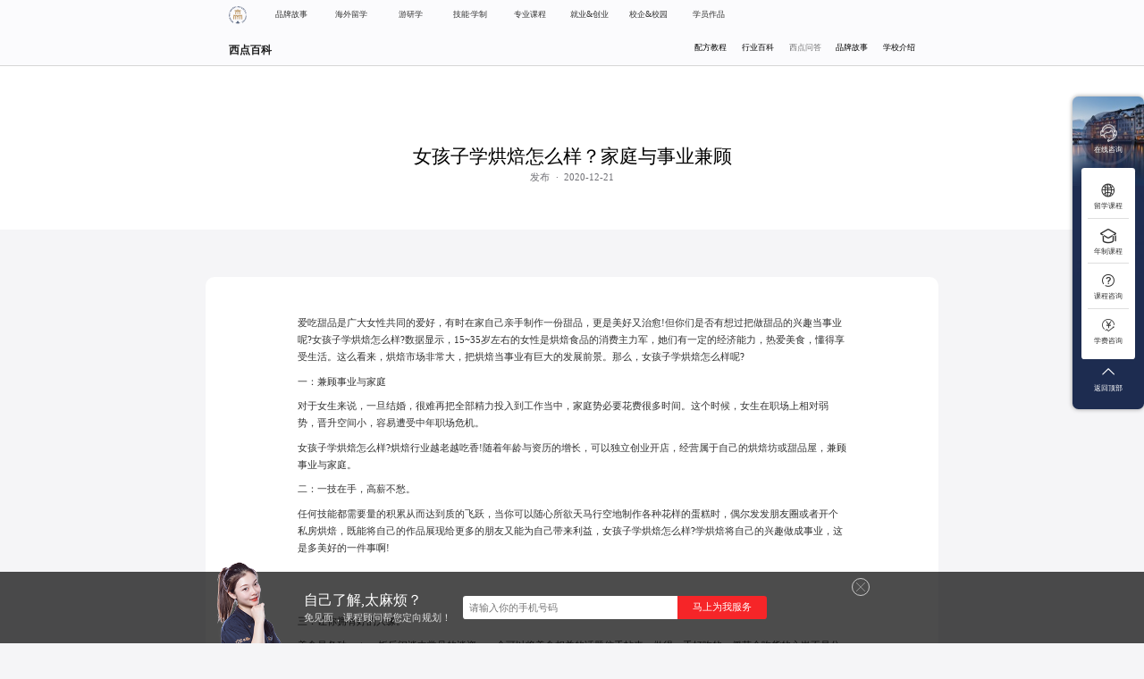

--- FILE ---
content_type: text/html
request_url: https://www.wangsen.cn/show-180-538-1.html
body_size: 9278
content:
<!DOCTYPE html>
<html lang="en">

<head>
  <meta charset="UTF-8">
<meta http-equiv="X-UA-Compatible" content="IE=edge">
<meta name="viewport" content="width=device-width, initial-scale=1.0">
    <title>女孩子学烘焙怎么样？家庭与事业兼顾 - 西点问答 - 王森咖啡西点西餐学校</title>
    <meta name="keywords" content="女孩子学烘焙怎么样？">
<meta name="description" content="爱吃甜品是广大女性共同的爱好，有时在家自己亲手制作一份甜品，更是美好又治愈！但你们是否有想过把做甜品的兴趣当事业呢？女孩子学烘焙怎么样？数据显示，15~35岁左右的女性是烘焙食品的消费主力军，她们有一定的经济能力，热爱美食，懂得享受生活。这么看来，烘焙市场非常大，把烘焙当事业有巨大的发展前景。那么，女孩子学烘焙怎么样呢？">
<meta name="applicable-device" content="pc, mobile">
<link rel="canonical" href="https://www.wangsen.cn/show-180-538-1.html" />
<meta name="baidu-site-verification" content="codeva-lNJjymVN0e" />
<link rel="shortcut icon" href="https://cdnimg.wangsen.cn/front/ws/common/imgs/favicon.ico" /> 
<link rel="stylesheet" href="https://cdnimg.wangsen.cn/front/ws/common/css/reset.css?202408021900">
<link rel="stylesheet" href="https://cdnimg.wangsen.cn/front/ws/css/common.min.css?202511121640">
<script src="https://cdnimg.wangsen.cn/front/ws/common/js/rem.js"></script>
                  <link rel="stylesheet" href="https://cdnimg.wangsen.cn/front/ws/css/news.min.css?202412201320">
</head>

<body>
  <header>
    <div class="container">
      <a href="/" class="log _bgImg" title="王森西点咖啡西餐学校"></a>
      <ul class="nav">
                                                                      <li class="nav-item " data-key="brand">
                    <a data-href="/brand.html">
                        <span>品牌故事</span>
                        <p>Brand Story</p>
                    </a>
                </li>
                                                                            <li class="nav-item " data-key="abroad">
                    <a data-href="/abroad/">
                        <span>海外留学</span>
                        <p>Oversea Study</p>
                    </a>
                </li>
                                                                            <li class="nav-item" data-key="none">
                    <a href="/tour/">
                        <span>游研学</span>
                        <p>Study Tour</p>
                    </a>
                </li>
                                                                            <li class="nav-item " data-key="diploma">
                    <a data-href="/diploma/">
                        <span>技能·学制</span>
                        <p>Diploma Program</p>
                    </a>
                </li>
                                                                            <li class="nav-item active" data-key="major">
                    <a data-href="/major-course.html">
                        <span>专业课程</span>
                        <p>specialized courses</p>
                    </a>
                </li>
                                                                            <li class="nav-item " data-key="service">
                    <a data-href="/service/">
                        <span>就业&创业</span>
                        <p>Support & Service</p>
                    </a>
                </li>
                                                                            <li class="nav-item " data-key="cooperate">
                    <a data-href="/cooperate/">
                        <span>校企&校园</span>
                        <p>enterprise & school</p>
                    </a>
                </li>
                                                                            <li class="nav-item" data-key="none">
                    <a href="/student-works.html">
                        <span>学员作品</span>
                        <p>Student Works</p>
                    </a>
                </li>
                                            </ul>
      <ul class="subnav">
                                    <li class="subnav-item " data-name="brand">
              <div class="subnav-item-index">
                <a class="nav_info" href="/brand.html">
                  <p class="nav_title"><span>了解品牌故事</span><i class="ws-icon">&#xe693;</i></p>
                </a>
              </div>
              <div class="subnav-item-level2">
                                                                                                      <div class="subnav-item-level2-item" id="nav1">
                  <div class="subnav-item-level2-head">
                    <a class="nav_info" href="/about.html">
                      <p class="nav_title"><span>关于王森</span><i class="ws-icon" data-key="1">&#xe693;</i></p>
                      <p class="nav_desc">30年办学历史</p>
                    </a>
                  </div>
                </div>
                                                                <div class="subnav-item-level2-item" id="nav1">
                  <div class="subnav-item-level2-head">
                    <a class="nav_info" href="/faculty-team.html">
                      <p class="nav_title"><span>师资团队</span><i class="ws-icon" data-key="1">&#xe693;</i></p>
                      <p class="nav_desc">汇聚业界知名讲师</p>
                    </a>
                  </div>
                </div>
                                                                <div class="subnav-item-level2-item" id="nav1">
                  <div class="subnav-item-level2-head">
                    <a class="nav_info" href="/newsroom.html">
                      <p class="nav_title"><span>集团新闻</span><i class="ws-icon" data-key="1">&#xe693;</i></p>
                      <p class="nav_desc">丰富的烘焙业内资讯</p>
                    </a>
                  </div>
                </div>
                                                                <div class="subnav-item-level2-item" id="nav1">
                  <div class="subnav-item-level2-head">
                    <a class="nav_info" href="/school-style.html">
                      <p class="nav_title"><span>校园风采</span><i class="ws-icon" data-key="1">&#xe693;</i></p>
                      <p class="nav_desc">多彩的西点校园生活片段</p>
                    </a>
                  </div>
                </div>
                                                                <div class="subnav-item-level2-item" id="nav1">
                  <div class="subnav-item-level2-head">
                    <a class="nav_info" href="/contanctus.html">
                      <p class="nav_title"><span>联系我们</span><i class="ws-icon" data-key="1">&#xe693;</i></p>
                      <p class="nav_desc">全国服务热线：400-8877-375</p>
                    </a>
                  </div>
                </div>
                                                                <div class="subnav-item-level2-item" id="nav1">
                  <div class="subnav-item-level2-head">
                    <a class="nav_info" href="/branch.html">
                      <p class="nav_title"><span>王森分校</span><i class="ws-icon" data-key="1">&#xe693;</i></p>
                      <p class="nav_desc"></p>
                    </a>
                  </div>
                </div>
                                                                            </div>
            </li>
                                                  <li class="subnav-item " data-name="abroad">
              <div class="subnav-item-index">
                <a class="nav_info" href="/abroad/">
                  <p class="nav_title"><span>了解海外留学</span><i class="ws-icon">&#xe693;</i></p>
                </a>
              </div>
              <div class="subnav-item-level2">
                                                                                                      <div class="subnav-item-level2-item" id="nav1">
                  <div class="subnav-item-level2-head">
                    <a class="nav_info" href="/abroad/seg-caas/">
                      <p class="nav_title"><span>CAAS瑞士留学班</span><i class="ws-icon" data-key="1">&#xe693;</i></p>
                      <p class="nav_desc">国家教育部认证“双学位”本科学历文凭</p>
                    </a>
                  </div>
                </div>
                                                                <div class="subnav-item-level2-item" id="nav1">
                  <div class="subnav-item-level2-head">
                    <a class="nav_info" href="/abroad/tmc/">
                      <p class="nav_title"><span>新加坡国际酒店与旅游管理</span><i class="ws-icon" data-key="1">&#xe693;</i></p>
                      <p class="nav_desc">培养酒店与旅游管理专业应用型专门人才</p>
                    </a>
                  </div>
                </div>
                                                                            </div>
            </li>
                                                                          <li class="subnav-item " data-name="diploma">
              <div class="subnav-item-index">
                <a class="nav_info" href="/diploma/">
                  <p class="nav_title"><span>了解技能·学制</span><i class="ws-icon">&#xe693;</i></p>
                </a>
              </div>
              <div class="subnav-item-level2">
                                                                                                      <div class="subnav-item-level2-item" id="nav1">
                  <div class="subnav-item-level2-head">
                    <a class="nav_info" href="/diploma/major-cooking.html">
                      <p class="nav_title"><span>西点厨艺与餐饮管理专业</span><i class="ws-icon" data-key="1">&#xe693;</i></p>
                      <p class="nav_desc">多维度打造星级酒店西餐主厨</p>
                    </a>
                  </div>
                </div>
                                                                <div class="subnav-item-level2-item" id="nav1">
                  <div class="subnav-item-level2-head">
                    <a class="nav_info" href="/diploma/major-talents.html">
                      <p class="nav_title"><span>英才管理专业</span><i class="ws-icon" data-key="1">&#xe693;</i></p>
                      <p class="nav_desc">培养市场紧缺高技能、研发型人才</p>
                    </a>
                  </div>
                </div>
                                                                            </div>
            </li>
                                                  <li class="subnav-item _show" data-name="major">
              <div class="subnav-item-index">
                <a class="nav_info" href="/major-course.html">
                  <p class="nav_title"><span>了解专业课程</span><i class="ws-icon">&#xe693;</i></p>
                </a>
              </div>
              <div class="subnav-item-level2">
                                                                              <div class="subnav-item-level2-item">
                  <div class="subnav-item-level2-head">
                    <a  class="nav_info" href="/course-detail-14.html">
                      <p class="nav_title"><span>森创全能星选课程</span><i class="ws-icon" data-key="1">&#xe693;</i></p>
                      <p class="nav_desc">打造烘焙蛋糕西点全能型人才</p>
                    </a>
                  </div>
                </div>
                                        <div class="subnav-item-level2-item">
                  <div class="subnav-item-level2-head">
                    <a  class="nav_info" href="/course-detail-22.html">
                      <p class="nav_title"><span>森创24+2天店面私房甜品蛋糕精修班</span><i class="ws-icon" data-key="1">&#xe693;</i></p>
                      <p class="nav_desc">流行爆款全掌握，一站式解决创业难题</p>
                    </a>
                  </div>
                </div>
                                        <div class="subnav-item-level2-item">
                  <div class="subnav-item-level2-head">
                    <a  class="nav_info" href="/course-detail-16.html">
                      <p class="nav_title"><span>森创24+2天国际SCA咖啡创业班</span><i class="ws-icon" data-key="1">&#xe693;</i></p>
                      <p class="nav_desc">一站式掌握咖啡技能+咖啡师考证</p>
                    </a>
                  </div>
                </div>
                                        <div class="subnav-item-level2-item">
                  <div class="subnav-item-level2-head">
                    <a  class="nav_info" href="/course-detail-33.html">
                      <p class="nav_title"><span>森创24+2天面包私房创业班</span><i class="ws-icon" data-key="1">&#xe693;</i></p>
                      <p class="nav_desc">快速进阶面包技能+运营核心能力</p>
                    </a>
                  </div>
                </div>
                                        <div class="subnav-item-level2-item">
                  <div class="subnav-item-level2-head">
                    <a  class="nav_info" href="/course-detail-28.html">
                      <p class="nav_title"><span>森创24+2天轻食西餐创业班</span><i class="ws-icon" data-key="1">&#xe693;</i></p>
                      <p class="nav_desc">快速创业变现，塑造轻食新未来</p>
                    </a>
                  </div>
                </div>
                                                                            </div>
            </li>
                                                  <li class="subnav-item " data-name="service">
              <div class="subnav-item-index">
                <a class="nav_info" href="/service/">
                  <p class="nav_title"><span>了解就业&创业</span><i class="ws-icon">&#xe693;</i></p>
                </a>
              </div>
              <div class="subnav-item-level2">
                                                                                                      <div class="subnav-item-level2-item" id="nav1">
                  <div class="subnav-item-level2-head">
                    <a class="nav_info" href="/service/jobs.html">
                      <p class="nav_title"><span>就业推荐</span><i class="ws-icon" data-key="1">&#xe693;</i></p>
                      <p class="nav_desc">战略布局全国就业网络，就业无忧</p>
                    </a>
                  </div>
                </div>
                                                                <div class="subnav-item-level2-item" id="nav1">
                  <div class="subnav-item-level2-head">
                    <a class="nav_info" href="/service/store.html">
                      <p class="nav_title"><span>创业指导</span><i class="ws-icon" data-key="1">&#xe693;</i></p>
                      <p class="nav_desc">让创业变为现实的创业课程及创业服务</p>
                    </a>
                  </div>
                </div>
                                                                            </div>
            </li>
                                                  <li class="subnav-item " data-name="cooperate">
              <div class="subnav-item-index">
                <a class="nav_info" href="/cooperate/">
                  <p class="nav_title"><span>了解校企&校园</span><i class="ws-icon">&#xe693;</i></p>
                </a>
              </div>
              <div class="subnav-item-level2">
                                                                                                      <div class="subnav-item-level2-item" id="nav1">
                  <div class="subnav-item-level2-head">
                    <a class="nav_info" href="/cooperate/enterprise.html">
                      <p class="nav_title"><span>校企合作</span><i class="ws-icon" data-key="1">&#xe693;</i></p>
                      <p class="nav_desc">针对企业制订专属解决方案</p>
                    </a>
                  </div>
                </div>
                                                                <div class="subnav-item-level2-item" id="nav1">
                  <div class="subnav-item-level2-head">
                    <a class="nav_info" href="/cooperate/campus.html">
                      <p class="nav_title"><span>校园合作</span><i class="ws-icon" data-key="1">&#xe693;</i></p>
                      <p class="nav_desc">打开校校双赢的合作局面</p>
                    </a>
                  </div>
                </div>
                                                                            </div>
            </li>
                                                        <li class="subnav-close ws-icon">&#xe695;</li>
      </ul>
    </div>
</header>  <div class="globalheader">
    <nav class="globalnav">
      <div class="globalnav-container">
        <a class="globalnav-log" href="/" title="王森西点咖啡西餐学校">
        </a>
        <ul class="globalnav-menu">
                      <li class="globalnav-menu-item"><a href="/brand.html">品牌故事</a></li>
                      <li class="globalnav-menu-item"><a href="/abroad/">海外留学</a></li>
                      <li class="globalnav-menu-item"><a href="/tour/">游研学</a></li>
                      <li class="globalnav-menu-item"><a href="/diploma/">技能·学制</a></li>
                      <li class="globalnav-menu-item"><a href="/major-course.html">专业课程</a></li>
                      <li class="globalnav-menu-item"><a href="/service/">就业&创业</a></li>
                      <li class="globalnav-menu-item"><a href="/cooperate/">校企&校园</a></li>
                      <li class="globalnav-menu-item"><a href="/student-works.html">学员作品</a></li>
                    </ul>
      </div>
    </nav>
  </div>
  <nav class="localnav">
    <div class="localnav-wrapper">
      <div class="localnav-background"></div>
      <div class="localnav-content">
                                    <div class="localnav-title"  onclick="javascript:window.location.href='/list-177.html'">
        西点百科        </div>
        <div class="localnav-switch ws-icon">&#xe640;</div>
        <div class="localnav-menu">
          <ul class="localnav-menu-items">
                                                                                  <li class="localnav-menu-item">
                                        <a href="/list-178.html">配方教程</a>
                                    </li>
                                    <li class="localnav-menu-item">
                                        <a href="/list-179.html">行业百科</a>
                                    </li>
                                    <li class="localnav-menu-item">
                                        <span>西点问答</span>
                                    </li>
                                    <li class="localnav-menu-item">
                                        <a href="/list-353.html">品牌故事</a>
                                    </li>
                                    <li class="localnav-menu-item">
                                        <a href="/list-354.html">学校介绍</a>
                                    </li>
                                                          </ul>
        </div>
      </div>
    </div>
  </nav>
  <main>
    <div class="_container _article">
      <div class="_wrapper whiteBG">
        <div class=" _article_title ">
          <h1>
            女孩子学烘焙怎么样？家庭与事业兼顾          </h1>
          <div class="_update_time">
            <span>发布</span>
            <span>·</span>
            <span>2020-12-21</span>
          </div>
        </div>
      </div>
      <div class="_wrapper _article_main">
        <div class="_article_content _detail whiteBG">
                      <p>爱吃甜品是广大女性共同的爱好，有时在家自己亲手制作一份甜品，更是美好又治愈!但你们是否有想过把做甜品的兴趣当事业呢?女孩子学烘焙怎么样?数据显示，15~35岁左右的女性是烘焙食品的消费主力军，她们有一定的经济能力，热爱美食，懂得享受生活。这么看来，烘焙市场非常大，把烘焙当事业有巨大的发展前景。那么，女孩子学烘焙怎么样呢?</p>
<p>一：兼顾事业与家庭</p>
<p>对于女生来说，一旦结婚，很难再把全部精力投入到工作当中，家庭势必要花费很多时间。这个时候，女生在职场上相对弱势，晋升空间小，容易遭受中年职场危机。</p>
<p>女孩子学烘焙怎么样?烘焙行业越老越吃香!随着年龄与资历的增长，可以独立创业开店，经营属于自己的烘焙坊或甜品屋，兼顾事业与家庭。</p>
<p>二：一技在手，高薪不愁。</p>
<p>任何技能都需要量的积累从而达到质的飞跃，当你可以随心所欲天马行空地制作各种花样的蛋糕时，偶尔发发朋友圈或者开个私房烘焙，既能将自己的作品展现给更多的朋友又能为自己带来利益，女孩子学烘焙怎么样?学烘焙将自己的兴趣做成事业，这是多美好的一件事啊!</p>
<p align="center"><img alt="" src="https://cdnupload.wangsen.cn/2020/1216/20201216041159385.png" style="border-top: 0px solid; height: 401px; border-right: 0px solid; width: 600px; border-bottom: 0px solid; border-left: 0px solid" /></p>
<p>三：让你拥有好的人缘。</p>
<p>美食是各种party，饭后闲谈中常见的谈资。一个可以将美食相关的话题信手拈来，做得一手好吃的，俘获众吃货的心岂不是分分钟的事?这就是会烘焙的女人的魅力所在。她们在选购好的食材，细致地处理每一个环节，从揉面到烘焙到包装，满满的都是心思。</p>
<p>女孩子学烘焙怎么样?女生学校烘焙不仅能够拥有一个好手艺，俘获朋友和家人的味蕾。学习烘焙技术，创业开店也是非常有前景的。随着经济发展，烘焙食品行业取得了快速发展的喜人业绩。在产品种类、产量、风味、安全质量、包装、原辅料开发、科技创新、市场开拓等方面都有了很大的改观。所以瞄准烘焙行业创业，是很有发展前景的。</p>
<p>女孩子学烘焙怎么样?学烘焙，让生活更加丰富多彩，注重细节，欣赏美好，从而每天喜欢自己多一点!如果你已经在学习烘焙，那么恭喜你，你的人生真的很美好。如果你还没有学习烘焙，欢迎来到王森咖啡西点西餐学校，28年专注西点烘焙培训，培养出了28万余高收入优秀学子，深受国家认可并被人社评为国家级高级技能人才培训基地，现在报名可享受国家补贴金，前200名报名加送1886元烘焙工具大礼包，更多详情欢迎在线咨询课程老师。</p>
          <div class="_article_next">
            <a href="/show-180-545-1.html">下一篇：想学甜品，苏州甜品培训学校有推荐的吗？</a>
          </div>
        </div>
      </div>
      <div class="_wrapper _news whiteBG">
        <div class="_info">
          <p class="_title">推荐阅读</p>
        </div>
                <ul class="_content">
              <li class="_item whiteBG">
    <a href="/news-detail-7-1748.html" target="_blank" class="_thumb">
        <img src="https://cdnupload.wangsen.cn/2025/1107/thumb_680_0_20251107055302703.jpg" alt="喜报｜AFA王森教育再创辉煌！13金4银3铜创造新的记录，实力碾压，傲视群雄">
    </a>
    <div class="_info">
      <a class="newstitle" href="/news-detail-7-1748.html" target="_blank">喜报｜AFA王森教育再创辉煌！13金4银3铜创造新的记录，实力碾压，傲视群雄</a>
      <p class="newsattr">
        <span>来源：<a class="copyfrom" href="javascript:void(0)" rel="nofollow">王森咖啡西点西餐学校</a></span>
        <span class="newstime">发布时间：25-11-07</span>
      </p>
      <p class="newsdesc">在刚刚落幕的AFA韩国世界厨艺大赛上，王森学校的学子们再次以卓越的实力闪耀国际舞台，创下13金、4银、3铜的辉煌战绩。这一成绩不仅刷新了该校的参赛记录，更以绝对优势领跑赛事，充分彰显了王森教育在中国乃至世界西点烘焙教育领域的顶尖水平与雄厚实力。</p>
    </div>
  </li>
      <li class="_item whiteBG">
    <a href="/news-detail-7-1715.html" target="_blank" class="_thumb">
        <img src="https://cdnupload.wangsen.cn/2025/0926/thumb_680_0_20250926033641282.jpg" alt="王森教育发布2025校歌《青春的激流》，以“无界”理念引领西点教育新征程">
    </a>
    <div class="_info">
      <a class="newstitle" href="/news-detail-7-1715.html" target="_blank">王森教育发布2025校歌《青春的激流》，以“无界”理念引领西点教育新征程</a>
      <p class="newsattr">
        <span>来源：<a class="copyfrom" href="javascript:void(0)" rel="nofollow">王森咖啡西点西餐学校</a></span>
        <span class="newstime">发布时间：25-09-26</span>
      </p>
      <p class="newsdesc">从技艺传授到无界自由：一首校歌背后的品牌哲学跃迁技术没有边界，但王森一直在刷新边界。我们用技术点亮地球，登顶世界冠军，重塑西点的节</p>
    </div>
  </li>
    </ul>
<div class="_btn">
  <a href="/news.html">了解更多资讯</a>
  <a class="showForm" href="javascript:;" rel="nofollow">申请参观学校</a>
</div>      </div>
      
            <div class="_wrapper _question">
    <div class="_info">
      <p class="_title _tabSwitch"><span data-url="/list-180.html" class="active">常见问题</span><span data-url="/list-180.html" >行业百科</span></p>
      <p class="_desc">你对王森学校的西点问答的疑问，在这里都能找到解答</p>
    </div>
    <ul class="_content questionCon _show">
                                                      <li class="_item question0 _show">
        <div class="_info">
          <a class="_isQA" href="/show-180-746-1.html" target="_blank"><i>Q</i>学烘焙发展前景好吗？</a>
          <p class="_isQA"><i>A</i>站在互联网的风口上，很多新兴行业都焕发出了勃勃生机，甚至传统行业也开始走上了翻红之路。烘焙行业过去一直不温不火，但现在却来势汹汹。学烘焙发展前景好吗?可以预见，烘焙西点是人们日常生活中离不开的美食，中国的市场前景和潜力无疑是巨大的。烘焙的前景到底怎么样，王森学校为你们分析一下。</p>
        </div>
      </li>
              <li class="_item question0 _show">
        <div class="_info">
          <a class="_isQA" href="/show-180-818-1.html" target="_blank"><i>Q</i>找正规的烘焙蛋糕培训学校，要看哪些？</a>
          <p class="_isQA"><i>A</i>在烘焙培训学校，有完善系统的课程体系，不需要自己反复去试错。如果想要创业开店，学校通常也会有创业的辅助和扶持。王森是一所正规的烘焙蛋糕培训学校，不管是出于兴趣爱好还是职业选择，王森学校都会全力帮助你完成自己的目标</p>
        </div>
      </li>
            </ul>
    <ul class="_content baikeCon">
                                            <li class="_item baike0 _show">
        <div class="_info">
          <a href="/show-179-1030-1.html" target="_blank">烘焙培训机构为什么选择烤箱做面包</a>
          <p>近些年来，随着烘焙行业的飞速发展，消费者对烘焙产品需求越来越大，只能在咖啡厅，甜品店排队才能够买的产品，已经逐渐融入大众的生活，学习制作成了众多人群的生活，兴趣需求，而且需求人群日趋年轻化，受到众多的80，90后年轻人的追捧，那么市面上众多的烘焙培训机构应该怎么选择呢。</p>
        </div>
      </li>
              <li class="_item baike0 _show">
        <div class="_info">
          <a href="/show-179-1114-1.html" target="_blank">西点师目前行业前景</a>
          <p>当今社会，西点师对绝大多数人来讲早已不是一个陌生的词汇，它已成为很多女性每天生活的壹个重要环节，西点师也成为必不可少的职业，而且工作性质自由，怎样规划西点师的职业呢。</p>
        </div>
      </li>
            </ul>
    <div class="_btn">
      <a class="linkUrl" href="/list-180.html">查看更多</a>
      <a class="showForm" href="javascript:;" rel="nofollow">在线咨询</a>
    </div>
</div>      <div class="footer">
          <div class="current_postion">
          <a href="/" class="home"><img src="https://cdnimg.wangsen.cn/front/ws/common/imgs/logo-icon.png" alt="王森西点烘焙学校"></a>
                    <span class="separator ws-icon">&#xe63e;</span>
                    <a href="/list-180.html">西点问答</a>
          <span class="separator ws-icon">&#xe63e;</span>
          <span>女孩子学烘焙怎么样？家庭与事业兼顾</span>
               </div>
         <div class="footer-top">
        <div class="footer-top-link">
          <div class="footer-top-link-item">
            <div class="footer-top-link-item-label">关于王森</div>
            <div class="footer-top-link-item-c">
              <a href="/brand.html">王森简介</a>
              <a href="/major-course.html">精品课程</a>
              <a href="/contanctus.html">联系我们</a>
              <a class="KSTBTN" href="javascript:;" rel="nofollow">加入我们</a>
            </div>
          </div>
          <div class="footer-top-link-item">
            <div class="footer-top-link-item-label">推荐课程</div>
            <div class="footer-top-link-item-c">
                                                      <a href="/diploma/major-cooking.html" target="_blank">三年制西点厨艺与餐饮管理专业</a>
                                      <a href="/special-80.html" target="_blank">SEG瑞士CAAS留学班</a>
                                      <a href="#" target="_blank">新加坡国际酒店与旅游管理专业</a>
                                      <a href="/diploma/major-cooking.html" target="_blank">三年制西点厨艺与餐饮管理专业</a>
                                                        <a href="/major-course.html" target="_blank">24天全科类&4个月创就业课程</a>
            </div>
          </div>
          <div class="footer-top-link-item">
            <div class="footer-top-link-item-label">王森校区</div>
            <div class="footer-top-link-item-c">
                                           <a href="https://www.wangsen.cn/" target="_blank" rel="nofollow">苏州校区</a>
                              <a href="http://www.shwangsen.com/" target="_blank" rel="nofollow">上海校区</a>
                              <a href="http://www.gzwangsen.com/" target="_blank" rel="nofollow">广州校区</a>
                              <a href="http://www.hzwangsen.com/" target="_blank" rel="nofollow">杭州校区</a>
                                         </div>
          </div>
          <div class="footer-top-link-item">
            <div class="footer-top-link-item-label">友情链接</div>
            <div class="footer-top-link-item-c">
              <a href="/major-course.html" target="_blank">王森世界名厨学院</a>
              <a href="/major-course.html" target="_blank">王森名厨学院</a>
              <a href="/major-course.html" target="_blank">王森名厨</a>
              <a href="/major-course.html" target="_blank">王森名厨中心</a>
              <a href="/major-course.html" target="_blank">王森上海名厨中心</a>
            </div>
          </div>
        </div>
        <div class="footer-top-contact">
          <div class="footer-top-contact-tel">
            <span>24小时咨询热线</span>
            <p>400-8877-375</p>
          </div>
          <div class="footer-top-contact-school">
            <div class="footer-top-contact-school-label">王森校区</div>
            <div class="footer-top-contact-school-list">
                                                             <a class="cursite" href="javascript:;">苏州校区</a>
                                                                    <a class="subsite" href="http://www.shwangsen.com/" title="上海校区" target="_blank" rel="nofollow">上海校区</a>
                                                                <a class="subsite" href="http://www.gzwangsen.com/" title="广州校区" target="_blank" rel="nofollow">广州校区</a>
                                                                <a class="subsite" href="http://www.hzwangsen.com/" title="杭州校区" target="_blank" rel="nofollow">杭州校区</a>
                                                         </div>
          </div>
        </div>
    </div>
    <div class="footer-copyright">
        <p>
          <span>Copyright © 2024 wangsen.cn 版权所有</span>
        </p>
        <a href="http://beian.miit.gov.cn/" rel="nofollow" target="_blank">苏ICP备19027153号</a>
    </div>
</div>    </div>
  </main>
  <footer>
    <div class="nav_item home" onclick="javascript:window.location.href='/'">
      <em class="ws-icon">&#xe626;</em>
      <span>首页</span>
    </div>
    <div class="nav_item showForm" onclick="javascript:window.location.href='/contanctus.html'">
      <em class="ws-icon">&#xe6b1;</em>
      <span>校区</span>
    </div>
    <div class="nav_item showForm">
      <em class="ws-icon">&#xe8b1;</em>
      <span>学费</span>
    </div>
    <div class="nav_item showForm tel">
      <em class="ws-icon">&#xe650;</em>
      <span>电话</span>
    </div>
    <div class="nav_item _menubtn">
      <em class="ws-icon">&#xe687;</em>
      <span>导航</span>
    </div>
    <div class="nav_item backTop">
      <em class="ws-icon">&#xe65a;</em>
    </div>
  </footer>    <div class="mask"></div>
  <div class="toolBar" style="background-image:url(https://cdnimg.wangsen.cn/front/ws/imgs/floatbg.jpg)">
    <div class="_title KSTBTN">
      <em class="ws-icon">&#xe67c;</em>
      <span>在线咨询</span>
    </div>
    <div class="toolBar_container">
      <div class="toolBar_item" onclick="javascript:location.href='/abroad/'">
        <em class="ws-icon">&#xe625;</em>
        <span>留学课程</span>
      </div>
      <div class="toolBar_item" onclick="javascript:location.href='/diploma/'">
        <em class="ws-icon">&#xe674;</em>
        <span>年制课程</span>
      </div>
      <div class="toolBar_item showForm">
        <em class="ws-icon">&#xe658;</em>
        <span>课程咨询</span>
      </div>
      <div class="toolBar_item showForm">
        <em class="ws-icon">&#xe6af;</em>
        <span>学费咨询</span>
      </div>
    </div>
    <div class="_toTop">
      <em class="ws-icon">&#xe63f;</em>
      <span>返回顶部</span>
    </div>
  </div>

  <div class="mesBtn showForm">
    <span>留言咨询</span>
    <i></i>
  </div>
  <div class="mesForm default">
    <div class="mesForm-close ws-icon">&#xe695;</div>
                    <div class="mesForm_banner _bgImg" style="background-image: url(https://cdnupload.wangsen.cn/2025/0813/20250813112923648.jpg)">
                </div>
    <div class="mesForm_container">
      <div class="loading">
        <span class="loading-icon"></span>
        <p class="loading-txt">正在提交中...</p>
      </div>
      <div class="_title">
        <img src="https://cdnimg.wangsen.cn/front/ws/common/imgs/logo.jpg" alt="">
      </div>
      <div class="_item">
        <select class="form_item" name="studyschool" id="studyschool">
          <option value="">校区</option>
          <option value="苏州">苏州</option>
          <option value="上海">上海</option>
          <option value="广州">广州</option>
          <option value="杭州">杭州</option>
          <option value="其他">其他</option>
        </select>
      </div>
      <div class="_item">
        <select class="form_item" name="coursetype" id="coursetype">
          <option value="">课程</option>
          <option value="就业创业班">就业创业班</option>
          <option value="学历年制班">学历年制班</option>
          <option value="海外留学班">海外留学班</option>
          <option value="1V1大师定制课">1V1大师定制课</option>
          <option value="就业创业班">短期精修班</option>
          <option value="短期进修课程">短期进修课程</option>
          <option value="其他">其他</option>
        </select>
      </div>
      <div class="_item">
        <input class="form_item" type="text" name="userrealname" placeholder="姓名（你的称呼）">
      </div>
      <div class="_item">
        <input class="form_item" type="text" name="usertel" placeholder="手机号码或微信号(必填)">
      </div>
      <div class="_item _submit">
        <button class="form_item doSubmit" data-title="在线咨询" data-type="1">立即咨询，获取免费课程资料</button>
      </div>
      <div class="_item _tel">
        全国咨询热线：400-8877-375
      </div>
    </div>
  </div>
  
  <div class="mesForm youyx">
    <div class="mesForm-close ws-icon" data-type="youyx">&#xe695;</div>
    <div class="mesForm_container">
      <div class="loading">
        <span class="loading-icon"></span>
        <p class="loading-txt">正在提交中...</p>
      </div>
      <div class="_title">
        <span>获取免费课程资料</span>
        <p>到校咨询并获得量身定制不一样的人生计划</p>
      </div>
      <div class="_item">
        <input class="form_item" type="text" name="usertel" placeholder="手机号码或微信号(必填)">
      </div>
      <div class="_item _submit">
        <button class="form_item doSubmit" data-title="立即领取" data-type="1">立即领取</button>
      </div>
      <div class="_item _tel">
        全国咨询热线：400-8877-375
      </div>
    </div>
  </div>
  
  
  <!--<div class="yuyueBtn">-->
  <!--  <div class="_btn-item showForm">-->
  <!--    <span>一键预约精品体验课</span>-->
  <!--    <p>线上预约，赠送免费规划学习方案</p>-->
  <!--  </div>-->
  <!--  <div class="_btn-item showForm">-->
  <!--    <span>免费试听</span>-->
  <!--  </div>-->
  <!--</div>-->
  <div class="bottomIcon">
    <div class="img">
      <img src="https://cdnimg.wangsen.cn/front/imgs/common/bottom-float-rw.png" alt="王森教育集团">
    </div>
    <span>点我快速服务</span>
  </div>
  <div class="bottomFloatBar open">
    <div class="bottomFloatBar_c">
      <div class="bottomFloatBar_c_rw">
        <img src="https://cdnimg.wangsen.cn/front/imgs/common/bottom-float-rw.png" alt="免费咨询课程顾问">
      </div>
      <div class="bottomFloatBar_c_form">
        <div class="bottomFloatBar_c_form_item">
          <span>自己了解,太麻烦？</span>
          <p>免见面，课程顾问帮您定向规划！</p>
        </div>
        <form class="bottomFloatBar_c_form_item">
          <div class="bottomFloatBar_c_form_item-input">
            <input type="text" name="usertel" placeholder="请输入你的手机号码">
            <button class="submit doSubmit" type="button" data-title="自己不了解？顾问帮您定向规划">马上为我服务</button>
          </div>
        </form>
      </div>
      <div class="bottomFloatBar_c_close ws-icon">&#xe663;</div>
    </div>
  </div>

  <script src="https://cdnimg.wangsen.cn/front/ws/common/js/j.js"></script>
  <script src="https://cdnimg.wangsen.cn/front/ws/common/js/common.js?202404112040"></script>
  <script src="https://cdnimg.wangsen.cn/front/ws/common/js/utils.js?202506040340"></script>
  <script type="text/javascript" src="https://ryak66.kuaishang.cn/bs/ks.j?cI=781988&fI=75332" charset="utf-8"></script>
<!--百度统计代码 -->
<script>
var _hmt = _hmt || [];
(function() {
  var hm = document.createElement("script");
  hm.src = "https://hm.baidu.com/hm.js?8c6990c171d3e5d5239af4cbff4b8963";
  var s = document.getElementsByTagName("script")[0]; 
  s.parentNode.insertBefore(hm, s);
})();
</script>

  <!-- 百度自动推送代码-->
<script>
(function(){
    var bp = document.createElement('script');
    var curProtocol = window.location.protocol.split(':')[0];
    if (curProtocol === 'https') {
        bp.src = 'https://zz.bdstatic.com/linksubmit/push.js';        
    }
    else {
        bp.src = 'http://push.zhanzhang.baidu.com/push.js';
    }
    var s = document.getElementsByTagName("script")[0];
    s.parentNode.insertBefore(bp, s);
})();
</script>

<!--头条自动推送代码 -->
<script>
(function(){
var el = document.createElement("script");
el.src = "https://lf1-cdn-tos.bytegoofy.com/goofy/ttzz/push.js?efe33a37a837ef75ac987a13e9da03511c1c27e476a11944b732213f68702de1fd9a9dcb5ced4d7780eb6f3bbd089073c2a6d54440560d63862bbf4ec01bba3a";
el.id = "ttzz";
var s = document.getElementsByTagName("script")[0];
s.parentNode.insertBefore(el, s);
})(window)
</script>

  <script>
    $(document).ready(function () {
      $('._article_content p').find('img').parent().addClass('_hasImg');
      $('._article_content img').css('height','auto');
    });
  </script>

</body>

</html>

--- FILE ---
content_type: text/css
request_url: https://cdnimg.wangsen.cn/front/ws/common/css/reset.css?202408021900
body_size: 728
content:
/* core.css v1.1 | MIT License | corecss.io */
html {
  font-family: "-apple-system,HuaweiSans,Helvetica Neue,Helvetica,Arial,PingFang SC,Hiragino Sans GB,STHeiti,Microsoft YaHei,Microsoft JhengHei,SimSun,sans-serif";
  font-size: 16px;
  line-height: 1.5;
  -ms-text-size-adjust: 100%;
  -webkit-text-size-adjust: 100%;
  -webkit-font-smoothing: antialiased;
  -moz-osx-font-smoothing: grayscale;
  box-sizing: border-box;
}
*, *:before, *:after {
  box-sizing: inherit;
}
body, header, footer, main, section, div,
h1, h2, h3, h4, h5, h6, p, span,em, a,
blockquote, q, pre, code, ol, ul, li,
form, label, input, textarea, button,
table, tr, th, td, dl, dt, dd, hr {
  margin: 0;
  padding: 0;
  border: 0;
  font-size: 100%;
  vertical-align: baseline;
  background: transparent;
  box-sizing: border-box;
}
article, aside, details, figcaption, figure,
footer, header, main, menu, nav, section, summary {
  display: block;
}
ol, ul {
  list-style: none;
}
hr {
  border-bottom: 1px solid #000;
}
img {
  max-width: 100%;
  height: auto;
  vertical-align: middle;
  border-style: none;
}
a, a:hover {
  color: #333;
  text-decoration: none;
}
blockquote, q {
  quotes: none;
}
blockquote:before, blockquote:after, q:before, q:after {
  content: '';
  content: none;
}
[type='color'],
[type='date'],
[type='datetime-local'],
[type='email'],
[type='month'],
[type='number'],
[type='password'],
[type='search'],
[type='tel'],
[type='text'],
[type='time'],
[type='url'],
[type='week'],
textarea {
  display: block;
  width: 100%;
  max-width: 100%;
  border: 1px solid #000;
  border-radius: 0;
  -webkit-appearance: none;
  -moz-appearance: none;
}
::-webkit-input-placeholder {color: #777;}
:-moz-placeholder {color: #777;}
::-moz-placeholder {color: #777; opacity: 1;}
:-ms-input-placeholder {color: #777;}
[type='reset'],
[type='submit'],
[type='button'],
button {
  border: 1px solid #000;
  border-radius: 0;
  -webkit-appearance: none;
  -moz-appearance: none;
  cursor: pointer;
}
:focus {
  outline: none;
}
table {
  width: 100%;
}
table, tr, th, td {
  border: 1px solid #000;
  border-collapse: collapse;
  border-spacing: 0;
}

--- FILE ---
content_type: text/css
request_url: https://cdnimg.wangsen.cn/front/ws/css/common.min.css?202511121640
body_size: 8625
content:
@font-face{font-family:"iconfont";src:url("../iconfont/iconfont.eot");src:url("../iconfont/iconfont.eot?#iefix") format("embedded-opentype"),url("../iconfont/iconfont.woff2") format("woff2"),url("../iconfont/iconfont.woff") format("woff"),url("../iconfont/iconfont.ttf") format("truetype"),url("../iconfont/iconfont.svg#iconfont") format("svg")}.ws-icon{font-family:"iconfont" !important;font-size:16px;font-style:normal;-webkit-font-smoothing:antialiased;-moz-osx-font-smoothing:grayscale}html,body{width:100%;display:-webkit-box;display:-ms-flexbox;display:flex;-webkit-box-orient:vertical;-webkit-box-direction:normal;-ms-flex-direction:column;flex-direction:column;-webkit-box-align:center;-ms-flex-align:center;align-items:center;-webkit-box-pack:center;-ms-flex-pack:center;justify-content:center;background-color:#f5f5f7;position:relative}img{width:100%;height:100%;list-style:none;vertical-align:top}.whiteBG{background-color:#fff !important}.blackBG{background-color:#000 !important}._bgImg{background-position:center;background-repeat:no-repeat;background-size:cover}._btn{margin-top:1.302vw;display:-webkit-box;display:-ms-flexbox;display:flex;-webkit-box-orient:horizontal;-webkit-box-direction:normal;-ms-flex-direction:row;flex-direction:row;-webkit-box-align:center;-ms-flex-align:center;align-items:center;-webkit-box-pack:center;-ms-flex-pack:center;justify-content:center}._btn a{color:#bc1818;border:1px solid #bc1818;font-size:.72912vw;padding:.5208vw 2.604vw;margin:0 1.302vw;-webkit-transition:all .35s ease-in;transition:all .35s ease-in}._btn a:hover{background-color:#bc1818;color:#fff}._btn._only a{margin:0}._btn._redBG a{background-color:#bc1818;color:#fff}.bgimg{display:none}.loading{z-index:10000;width:100%;height:100%;background-color:rgba(0,0,0,.7);position:absolute;top:0;left:0;display:none}.loading.start{display:-webkit-box;display:-ms-flexbox;display:flex;-webkit-box-orient:vertical;-webkit-box-direction:normal;-ms-flex-direction:column;flex-direction:column;-webkit-box-align:center;-ms-flex-align:center;align-items:center;-webkit-box-pack:center;-ms-flex-pack:center;justify-content:center}.loading-icon{width:2.604vw;height:2.604vw;color:#bc1818;background-image:url(../iconfont/loading.svg);background-size:100% 100%}.loading-txt{font-size:.72912vw;color:#fff}header{display:none;width:100%;position:fixed;top:0;left:0;z-index:11;background-color:#fff;-webkit-box-shadow:0 .10416vw .2604vw 0 rgba(0,0,0,.1);box-shadow:0 .10416vw .2604vw 0 rgba(0,0,0,.1)}header .container{position:relative;width:100%;height:5.208vw;border-bottom:1px solid #dfe1e6;padding:0 5%;display:-webkit-box;display:-ms-flexbox;display:flex;-webkit-box-orient:horizontal;-webkit-box-direction:normal;-ms-flex-direction:row;flex-direction:row;-webkit-box-align:center;-ms-flex-align:center;align-items:center;-webkit-box-pack:center;-ms-flex-pack:center;justify-content:center;-webkit-box-pack:start;-ms-flex-pack:start;justify-content:flex-start}header .container .log{width:12.4992vw;height:2.0832vw;background-image:url(../common/imgs/logo.jpg)}header .container .nav{-webkit-box-flex:1;-ms-flex:1;flex:1;margin-left:2.604vw;height:100%;display:-webkit-box;display:-ms-flexbox;display:flex;-webkit-box-orient:horizontal;-webkit-box-direction:normal;-ms-flex-direction:row;flex-direction:row;-webkit-box-align:center;-ms-flex-align:center;align-items:center;-webkit-box-pack:center;-ms-flex-pack:center;justify-content:center;-webkit-box-pack:start;-ms-flex-pack:start;justify-content:flex-start}header .container .nav-item{height:100%;display:-webkit-box;display:-ms-flexbox;display:flex;-webkit-box-orient:horizontal;-webkit-box-direction:normal;-ms-flex-direction:row;flex-direction:row;-webkit-box-align:center;-ms-flex-align:center;align-items:center;-webkit-box-pack:center;-ms-flex-pack:center;justify-content:center}header .container .nav-item a{position:relative;height:100%;padding:0 .7812vw;display:-webkit-box;display:-ms-flexbox;display:flex;-webkit-box-orient:vertical;-webkit-box-direction:normal;-ms-flex-direction:column;flex-direction:column;-webkit-box-align:center;-ms-flex-align:center;align-items:center;-webkit-box-pack:center;-ms-flex-pack:center;justify-content:center;-webkit-box-align:start;-ms-flex-align:start;align-items:flex-start;font-size:.72912vw;cursor:pointer}header .container .nav-item a span{font-weight:bold;color:#1d2c50}header .container .nav-item a p{font-size:.62496vw;text-transform:capitalize;color:rgba(0,0,0,.5)}header .container .nav-item a:hover{color:#bc1818}header .container .subnav{z-index:999;position:absolute;top:5.208vw;left:0;right:0;width:90%;height:0;overflow:hidden;display:-webkit-box;display:-ms-flexbox;display:flex;-webkit-box-orient:horizontal;-webkit-box-direction:normal;-ms-flex-direction:row;flex-direction:row;-webkit-box-align:center;-ms-flex-align:center;align-items:center;-webkit-box-pack:center;-ms-flex-pack:center;justify-content:center;-webkit-box-pack:start;-ms-flex-pack:start;justify-content:flex-start;-webkit-box-align:start;-ms-flex-align:start;align-items:flex-start;margin:0 auto;background-color:#fff;border-bottom-left-radius:.7812vw;border-bottom-right-radius:.7812vw;-webkit-box-shadow:0 2px 4px rgba(0,0,0,.05);box-shadow:0 2px 4px rgba(0,0,0,.05)}header .container .subnav.open{height:auto}header .container .subnav-item{width:100%;padding:2.0832vw 2.604vw 1.5624vw;display:-webkit-box;display:-ms-flexbox;display:flex;-webkit-box-orient:horizontal;-webkit-box-direction:normal;-ms-flex-direction:row;flex-direction:row;-webkit-box-align:center;-ms-flex-align:center;align-items:center;-webkit-box-pack:center;-ms-flex-pack:center;justify-content:center;-webkit-box-align:start;-ms-flex-align:start;align-items:flex-start;-webkit-box-pack:start;-ms-flex-pack:start;justify-content:flex-start;display:none}header .container .subnav-item .nav_info{display:-webkit-box;display:-ms-flexbox;display:flex;-webkit-box-orient:vertical;-webkit-box-direction:normal;-ms-flex-direction:column;flex-direction:column;-webkit-box-align:center;-ms-flex-align:center;align-items:center;-webkit-box-pack:center;-ms-flex-pack:center;justify-content:center;-webkit-box-pack:start;-ms-flex-pack:start;justify-content:flex-start;-webkit-box-align:start;-ms-flex-align:start;align-items:flex-start}header .container .subnav-item .nav_info .nav_title{display:-webkit-box;display:-ms-flexbox;display:flex;-webkit-box-orient:horizontal;-webkit-box-direction:normal;-ms-flex-direction:row;flex-direction:row;-webkit-box-align:center;-ms-flex-align:center;align-items:center;-webkit-box-pack:center;-ms-flex-pack:center;justify-content:center;font-size:.72912vw;color:#333}header .container .subnav-item .nav_info .nav_desc{font-size:.72912vw;color:#999}header .container .subnav-item.peculiar{-webkit-box-orient:vertical;-webkit-box-direction:normal;-ms-flex-direction:column;flex-direction:column}header .container .subnav-item-index{width:10%;display:-webkit-box;display:-ms-flexbox;display:flex;-webkit-box-orient:horizontal;-webkit-box-direction:normal;-ms-flex-direction:row;flex-direction:row;-webkit-box-align:center;-ms-flex-align:center;align-items:center;-webkit-box-pack:center;-ms-flex-pack:center;justify-content:center}header .container .subnav-item-index .nav_info .nav_title{font-size:.72912vw;font-weight:bold}header .container .subnav-item-index .nav_info .nav_title span{margin-right:.7812vw}header .container .subnav-item-level2{-webkit-box-flex:1;-ms-flex:1;flex:1;display:-webkit-box;display:-ms-flexbox;display:flex;-webkit-box-orient:horizontal;-webkit-box-direction:normal;-ms-flex-direction:row;flex-direction:row;-webkit-box-align:center;-ms-flex-align:center;align-items:center;-webkit-box-pack:center;-ms-flex-pack:center;justify-content:center;-webkit-box-pack:start;-ms-flex-pack:start;justify-content:flex-start;-webkit-box-align:start;-ms-flex-align:start;align-items:flex-start;-ms-flex-wrap:wrap;flex-wrap:wrap}header .container .subnav-item-level2-item{margin-right:2.604vw}header .container .subnav-item-level2-head{margin-left:.5208vw;margin-bottom:1.0416vw;position:relative}header .container .subnav-item-level2-head .nav_info .nav_title{font-size:.72912vw;font-weight:bold}header .container .subnav-item-level2-head .nav_info .nav_title i{display:none}header .container .subnav-item-level2-body-content-item{-webkit-box-align:start;-ms-flex-align:start;align-items:flex-start;-webkit-box-pack:start;-ms-flex-pack:start;justify-content:flex-start}header .container .subnav-item-level2-body-content-item .nav_info{padding:.5208vw;margin:.7812vw 0}header .container .subnav-item-level2-body-content-item .nav_info .nav_title{font-size:.72912vw}header .container .subnav-item-level2-body-content-item .nav_info .nav_title i{display:none}header .container .subnav-item-level2-body-content-item:hover{-webkit-box-shadow:0 1px 2px 1px rgba(0,0,0,.3);box-shadow:0 1px 2px 1px rgba(0,0,0,.3);border-radius:.10416vw}header .container .subnav-close{display:none}header.noBG{-webkit-box-shadow:none;box-shadow:none;background-color:rgba(0,0,0,0)}header.noBG .container{border-bottom:none}header.noBG .container .nav a span{color:#fff}header.noBG .container .nav a p{color:hsla(0,0%,100%,.7)}header.noBG .log{background-image:url(../common/imgs/logo.png)}#homepage header{display:-webkit-box;display:-ms-flexbox;display:flex;-webkit-box-orient:horizontal;-webkit-box-direction:normal;-ms-flex-direction:row;flex-direction:row;-webkit-box-align:center;-ms-flex-align:center;align-items:center;-webkit-box-pack:center;-ms-flex-pack:center;justify-content:center}.globalheader{width:100%;display:-webkit-box;display:-ms-flexbox;display:flex;-webkit-box-orient:vertical;-webkit-box-direction:normal;-ms-flex-direction:column;flex-direction:column;-webkit-box-align:center;-ms-flex-align:center;align-items:center;-webkit-box-pack:center;-ms-flex-pack:center;justify-content:center}.globalheader .globalnav{z-index:8;width:100%}.globalheader .globalnav-container{width:100%;height:2.604vw;padding:0 20%;display:-webkit-box;display:-ms-flexbox;display:flex;-webkit-box-orient:horizontal;-webkit-box-direction:normal;-ms-flex-direction:row;flex-direction:row;-webkit-box-align:center;-ms-flex-align:center;align-items:center;-webkit-box-pack:center;-ms-flex-pack:center;justify-content:center}.globalheader .globalnav-container .globalnav-log{width:1.5624vw;height:1.5624vw;margin-right:1.302vw;background:url(../common/imgs/logo-icon.png) center no-repeat;background-size:cover}.globalheader .globalnav-container .globalnav-menu{height:100%;-webkit-box-flex:1;-ms-flex:1;flex:1;display:-webkit-box;display:-ms-flexbox;display:flex;-webkit-box-orient:horizontal;-webkit-box-direction:normal;-ms-flex-direction:row;flex-direction:row;-webkit-box-align:center;-ms-flex-align:center;align-items:center;-webkit-box-pack:center;-ms-flex-pack:center;justify-content:center;-webkit-box-pack:start;-ms-flex-pack:start;justify-content:flex-start}.globalheader .globalnav-container .globalnav-menu-item{width:5.208vw;height:100%;display:-webkit-box;display:-ms-flexbox;display:flex;-webkit-box-orient:horizontal;-webkit-box-direction:normal;-ms-flex-direction:row;flex-direction:row;-webkit-box-align:center;-ms-flex-align:center;align-items:center;-webkit-box-pack:center;-ms-flex-pack:center;justify-content:center}.globalheader .globalnav-container .globalnav-menu-item a{width:100%;height:100%;display:-webkit-box;display:-ms-flexbox;display:flex;-webkit-box-orient:horizontal;-webkit-box-direction:normal;-ms-flex-direction:row;flex-direction:row;-webkit-box-align:center;-ms-flex-align:center;align-items:center;-webkit-box-pack:center;-ms-flex-pack:center;justify-content:center;font-size:.72912vw}.localnav{width:100%;height:3.1248vw;position:sticky;top:0;left:0;z-index:7}.localnav-wrapper{position:absolute;top:0;left:0;width:100%;height:auto;min-height:100%;z-index:1}.localnav-background{position:absolute;left:0;top:0;margin-top:-2.604vw;padding-top:2.604vw;width:100%;height:100%;z-index:1;background:#fbfbfd;-webkit-box-sizing:content-box;box-sizing:content-box}.localnav-background::after{content:"";display:block;position:absolute;top:100%;width:100%;height:1px;z-index:1;background:rgba(0,0,0,.16)}.localnav-content{position:relative;width:100%;padding:0 20%;display:-webkit-box;display:-ms-flexbox;display:flex;-webkit-box-orient:horizontal;-webkit-box-direction:normal;-ms-flex-direction:row;flex-direction:row;-webkit-box-align:center;-ms-flex-align:center;align-items:center;-webkit-box-pack:center;-ms-flex-pack:center;justify-content:center;-webkit-box-pack:justify;-ms-flex-pack:justify;justify-content:space-between;z-index:2;font-size:.72912vw;color:rgba(0,0,0,.9)}.localnav-title{padding:0;margin:1.0416vw 0 -1.0416vw;height:3.1248vw;font-size:.93744vw;font-weight:bold}.localnav-switch{display:none}.localnav-btn{background-color:#0c7ecb;color:#fff;padding:.2604vw .7812vw;border-radius:1.302vw;font-size:.72912vw;cursor:pointer}.localnav-menu{-webkit-box-flex:1;-ms-flex:1;flex:1;width:100%;height:100%;display:-webkit-box;display:-ms-flexbox;display:flex;-webkit-box-orient:horizontal;-webkit-box-direction:normal;-ms-flex-direction:row;flex-direction:row;-webkit-box-align:center;-ms-flex-align:center;align-items:center;-webkit-box-pack:center;-ms-flex-pack:center;justify-content:center}.localnav-menu-items{width:100%;height:100%;display:-webkit-box;display:-ms-flexbox;display:flex;-webkit-box-orient:horizontal;-webkit-box-direction:normal;-ms-flex-direction:row;flex-direction:row;-webkit-box-align:center;-ms-flex-align:center;align-items:center;-webkit-box-pack:center;-ms-flex-pack:center;justify-content:center;-webkit-box-pack:end;-ms-flex-pack:end;justify-content:flex-end}.localnav-menu-item{margin-left:1.302vw;font-size:.72912vw;display:-webkit-box;display:-ms-flexbox;display:flex;-webkit-box-orient:horizontal;-webkit-box-direction:normal;-ms-flex-direction:row;flex-direction:row;-webkit-box-align:center;-ms-flex-align:center;align-items:center;-webkit-box-pack:center;-ms-flex-pack:center;justify-content:center;-webkit-box-pack:start;-ms-flex-pack:start;justify-content:flex-start}.localnav-menu-item span{opacity:.6}.localnav-menu-item a{color:#000}.blackNav .globalheader .globalnav-log{background-image:url(../common/imgs/logo-icon-white.png)}.blackNav .globalheader .globalnav-menu-item a{color:hsla(0,0%,100%,.7)}.blackNav .localnav .localnav-wrapper .localnav-background{background:rgba(22,22,23,.8)}.blackNav .localnav .localnav-wrapper .localnav-background::after{background:hsla(0,0%,100%,.24)}.blackNav .localnav .localnav-wrapper .localnav-content{color:hsla(0,0%,100%,.9)}.blackNav .localnav .localnav-wrapper .localnav-content a,.blackNav .localnav .localnav-wrapper .localnav-content span{color:hsla(0,0%,100%,.9)}.blackNav .localnav .localnav-wrapper .localnav-content .localnav-switch{color:#fff}main{width:100%;display:-webkit-box;display:-ms-flexbox;display:flex;-webkit-box-orient:vertical;-webkit-box-direction:normal;-ms-flex-direction:column;flex-direction:column;-webkit-box-align:center;-ms-flex-align:center;align-items:center;-webkit-box-pack:center;-ms-flex-pack:center;justify-content:center;-webkit-box-pack:start;-ms-flex-pack:start;justify-content:flex-start}main ._container{width:100%;display:-webkit-box;display:-ms-flexbox;display:flex;-webkit-box-orient:vertical;-webkit-box-direction:normal;-ms-flex-direction:column;flex-direction:column;-webkit-box-align:center;-ms-flex-align:center;align-items:center;-webkit-box-pack:center;-ms-flex-pack:center;justify-content:center}main ._container ._wrapper{position:relative;width:100%;padding:4.1664vw 10% 2.604vw;display:-webkit-box;display:-ms-flexbox;display:flex;-webkit-box-orient:vertical;-webkit-box-direction:normal;-ms-flex-direction:column;flex-direction:column;-webkit-box-align:center;-ms-flex-align:center;align-items:center;-webkit-box-pack:center;-ms-flex-pack:center;justify-content:center}main ._container ._wrapper ._info{z-index:1;width:100%;display:-webkit-box;display:-ms-flexbox;display:flex;-webkit-box-orient:vertical;-webkit-box-direction:normal;-ms-flex-direction:column;flex-direction:column;-webkit-box-align:center;-ms-flex-align:center;align-items:center;-webkit-box-pack:center;-ms-flex-pack:center;justify-content:center}main ._container ._wrapper ._info ._title{color:#1d2c50;font-size:1.0416vw;font-weight:bold;margin-bottom:1.0416vw;display:-webkit-box;display:-ms-flexbox;display:flex;-webkit-box-orient:vertical;-webkit-box-direction:normal;-ms-flex-direction:column;flex-direction:column;-webkit-box-align:center;-ms-flex-align:center;align-items:center;-webkit-box-pack:center;-ms-flex-pack:center;justify-content:center}main ._container ._wrapper ._info ._sec_title{display:-webkit-box;display:-ms-flexbox;display:flex;-webkit-box-orient:horizontal;-webkit-box-direction:normal;-ms-flex-direction:row;flex-direction:row;-webkit-box-align:center;-ms-flex-align:center;align-items:center;-webkit-box-pack:center;-ms-flex-pack:center;justify-content:center;color:#666;font-size:.72912vw;margin-bottom:1.0416vw}main ._container ._wrapper ._info ._sec_title span{margin:0 .5208vw}main ._container ._wrapper ._info ._desc{width:70%;color:#666;text-align:center;font-size:.72912vw;margin-bottom:1.302vw}main ._container ._wrapper ._content{width:100%;display:-webkit-box;display:-ms-flexbox;display:flex;-webkit-box-orient:horizontal;-webkit-box-direction:normal;-ms-flex-direction:row;flex-direction:row;-webkit-box-align:center;-ms-flex-align:center;align-items:center;-webkit-box-pack:center;-ms-flex-pack:center;justify-content:center}main ._container ._wrapper ._content ._item{display:-webkit-box;display:-ms-flexbox;display:flex;-webkit-box-orient:vertical;-webkit-box-direction:normal;-ms-flex-direction:column;flex-direction:column;-webkit-box-align:center;-ms-flex-align:center;align-items:center;-webkit-box-pack:center;-ms-flex-pack:center;justify-content:center}main ._container ._wrapper._common{padding:7.812vw 0 5.208vw}main ._container ._wrapper._common ._info ._title{font-size:2.0832vw;margin-bottom:1.0416vw}main ._container ._wrapper._common ._info ._desc{font-size:1.0416vw;color:#333}main ._container ._wrapper._common ._info ._btn{margin-top:1.302vw}main ._container ._wrapper._banner{height:26.04vw}main ._container ._wrapper._banner::after{content:"";width:100%;height:100%;position:absolute;bottom:0;left:0;background-image:-webkit-gradient(linear, left top, left bottom, from(rgba(0, 0, 0, 0)), color-stop(90%, rgba(0, 0, 0, 0.3)), to(rgba(0, 0, 0, 0.5)));background-image:linear-gradient(to bottom, rgba(0, 0, 0, 0) 0%, rgba(0, 0, 0, 0.3) 90%, rgba(0, 0, 0, 0.5) 100%)}main ._container ._wrapper._banner ._info ._title{color:#fff}main ._container ._wrapper._banner ._info ._desc{color:#fff}main ._container ._wrapper._banner ._info ._btn a{color:#fff;border:1px solid #fff}main ._container ._wrapper._banner ._info ._btn a:hover{background-color:#bc1818;border-color:#bc1818;color:#fff}main ._container ._wrapper._advertising ._info{height:100%;padding-left:15%;-webkit-box-align:start;-ms-flex-align:start;align-items:flex-start}main ._container ._wrapper._advertising ._info ._title{font-size:1.24992vw;color:#fff}main ._container ._wrapper._advertising ._info ._sec_title{font-size:.93744vw;color:#fff}main ._container ._wrapper._advertising ._info ._btn a{background-color:#bc1818;color:#fff}main ._container ._enterprise ._content{max-width:100%;overflow:hidden;-ms-flex-wrap:wrap;flex-wrap:wrap}main ._container ._enterprise ._content ._item{width:6.7704vw;margin:.2604vw;border:1px solid rgba(0,0,0,.3)}main ._container ._advantage._imgBg{height:26.04vw;padding:2.604vw 10%;background-position:center;background-repeat:no-repeat;background-size:cover}main ._container ._advantage._imgBg ._title{height:100%;padding-left:10%;-webkit-box-align:start;-ms-flex-align:start;align-items:flex-start}main ._container ._advantage._imgBg ._title ._h1{font-size:1.24992vw;color:#fff}main ._container ._advantage._imgBg ._title ._h2{font-size:.93744vw;color:#fff}main ._container ._advantage ._content{margin:1.302vw 0;-ms-flex-wrap:wrap;flex-wrap:wrap;-webkit-box-pack:justify;-ms-flex-pack:justify;justify-content:space-between}main ._container ._advantage ._content ._item{width:32%;margin-bottom:2.604vw;background-color:#fff;border-radius:.5208vw;overflow:hidden;-webkit-box-shadow:0 .15624vw .2604vw 0 rgba(0,0,0,.3);box-shadow:0 .15624vw .2604vw 0 rgba(0,0,0,.3)}main ._container ._advantage ._content ._item ._thumb{width:100%}main ._container ._advantage ._content ._item ._info{width:100%;padding:.5208vw 1.302vw 1.302vw}main ._container ._advantage ._content ._item ._info h2{padding:.5208vw 0;font-size:.93744vw;color:#333;border-bottom:1px solid #be9865}main ._container ._advantage ._content ._item ._info p{width:100%;height:2.0832vw;font-size:.72912vw;color:#999;margin-top:.5208vw}main ._container ._teacher{height:35.4144vw;background:url(../imgs/index-teacher.jpg) center no-repeat;background-size:cover;position:relative}main ._container ._teacher ._info{width:31.248vw;height:20.832vw;padding:2.604vw 3.1248vw;background-color:hsla(0,0%,100%,.6);position:absolute;top:7.812vw;left:calc(50% + 50px);-webkit-box-align:start;-ms-flex-align:start;align-items:flex-start}main ._container ._teacher ._info ._desc{width:100%;font-size:.72912vw;text-align:left}main ._container ._teacher ._info ._btn{-webkit-box-pack:start;-ms-flex-pack:start;justify-content:flex-start;-webkit-box-align:start;-ms-flex-align:start;align-items:flex-start;margin-top:1.302vw}main ._container ._teacher ._info ._btn a{padding:.5208vw 1.302vw;margin-left:0;margin-right:1.0416vw}main ._container ._news ._content{width:90%;-webkit-box-orient:vertical;-webkit-box-direction:normal;-ms-flex-direction:column;flex-direction:column}main ._container ._news ._content ._item{width:100%;margin:.5208vw 0;-webkit-box-shadow:0 0 5px rgba(0,0,0,.1);box-shadow:0 0 5px rgba(0,0,0,.1);-webkit-box-orient:horizontal;-webkit-box-direction:normal;-ms-flex-direction:row;flex-direction:row}main ._container ._news ._content ._item:hover{background-color:#f4f4f4;-webkit-box-shadow:2px 3px 5px rgba(0,0,0,.1);box-shadow:2px 3px 5px rgba(0,0,0,.1)}main ._container ._news ._content ._item ._thumb{width:24.9984vw;height:12.4992vw}main ._container ._news ._content ._item ._info{-webkit-box-flex:1;-ms-flex:1;flex:1;padding:1.302vw 2.604vw;display:-webkit-box;display:-ms-flexbox;display:flex;-webkit-box-orient:vertical;-webkit-box-direction:normal;-ms-flex-direction:column;flex-direction:column;-webkit-box-align:center;-ms-flex-align:center;align-items:center;-webkit-box-pack:center;-ms-flex-pack:center;justify-content:center;-webkit-box-align:start;-ms-flex-align:start;align-items:flex-start}main ._container ._news ._content ._item ._info .newstitle{font-size:.93744vw;font-weight:bold;margin-bottom:.7812vw}main ._container ._news ._content ._item ._info .newsattr{width:100%;display:-webkit-box;display:-ms-flexbox;display:flex;-webkit-box-orient:horizontal;-webkit-box-direction:normal;-ms-flex-direction:row;flex-direction:row;-webkit-box-align:center;-ms-flex-align:center;align-items:center;-webkit-box-pack:center;-ms-flex-pack:center;justify-content:center;-webkit-box-pack:start;-ms-flex-pack:start;justify-content:flex-start;font-size:.72912vw;color:#999;margin-bottom:1.0416vw}main ._container ._news ._content ._item ._info .newsattr span{margin-right:1.302vw}main ._container ._news ._content ._item ._info .newsattr .copyfrom{font-size:.72912vw;color:#999}main ._container ._news ._content ._item ._info .newsdesc{font-size:.72912vw;line-height:1.5;color:#666}main ._container ._question ._info ._title{display:-webkit-box;display:-ms-flexbox;display:flex;-webkit-box-orient:horizontal;-webkit-box-direction:normal;-ms-flex-direction:row;flex-direction:row;-webkit-box-align:center;-ms-flex-align:center;align-items:center;-webkit-box-pack:center;-ms-flex-pack:center;justify-content:center}main ._container ._question ._info ._title .active{color:#bc1818}main ._container ._question ._info ._title span{margin:0 1.302vw;cursor:pointer}main ._container ._question ._info ._h2{width:52.08vw;height:1.5624vw;border-radius:.7812vw;display:-webkit-box;display:-ms-flexbox;display:flex;-webkit-box-orient:horizontal;-webkit-box-direction:normal;-ms-flex-direction:row;flex-direction:row;-webkit-box-align:center;-ms-flex-align:center;align-items:center;-webkit-box-pack:center;-ms-flex-pack:center;justify-content:center;display:none}main ._container ._question ._info ._h2 span{height:100%;border-radius:.7812vw;padding:0 1.302vw;font-size:.83328vw;cursor:pointer;display:-webkit-box;display:-ms-flexbox;display:flex;-webkit-box-orient:horizontal;-webkit-box-direction:normal;-ms-flex-direction:row;flex-direction:row;-webkit-box-align:center;-ms-flex-align:center;align-items:center;-webkit-box-pack:center;-ms-flex-pack:center;justify-content:center}main ._container ._question ._info ._h2 .selected{background-color:#fff;color:#bc1818}main ._container ._question ._info ._desc{margin-bottom:1.0416vw}main ._container ._question ._content{display:none;max-width:83.328vw;-ms-flex-wrap:wrap;flex-wrap:wrap}main ._container ._question ._content ._item{width:45%;height:8.3328vw;overflow:hidden;margin:.5208vw;background-color:#fff;display:none}main ._container ._question ._content ._item:hover{background-color:#f4f4f4;-webkit-box-shadow:2px 3px 5px rgba(0,0,0,.1);box-shadow:2px 3px 5px rgba(0,0,0,.1)}main ._container ._question ._content ._item ._info{width:100%;height:100%;overflow:hidden;padding:1.302vw;display:-webkit-box;display:-ms-flexbox;display:flex;-webkit-box-orient:vertical;-webkit-box-direction:normal;-ms-flex-direction:column;flex-direction:column;-webkit-box-align:center;-ms-flex-align:center;align-items:center;-webkit-box-pack:center;-ms-flex-pack:center;justify-content:center;-webkit-box-pack:start;-ms-flex-pack:start;justify-content:flex-start;-webkit-box-align:start;-ms-flex-align:start;align-items:flex-start}main ._container ._question ._content ._item ._info ._isQA{padding-left:1.5624vw}main ._container ._question ._content ._item ._info i{width:1.24992vw;height:1.24992vw;border-radius:50%;color:#fff;font-size:.93744vw;font-style:normal;font-weight:bold;display:-webkit-box;display:-ms-flexbox;display:flex;-webkit-box-orient:horizontal;-webkit-box-direction:normal;-ms-flex-direction:row;flex-direction:row;-webkit-box-align:center;-ms-flex-align:center;align-items:center;-webkit-box-pack:center;-ms-flex-pack:center;justify-content:center;position:absolute;top:0;left:0}main ._container ._question ._content ._item ._info a{width:100%;font-size:.83328vw;font-weight:bold;margin-bottom:.7812vw;position:relative;display:-webkit-box;display:-ms-flexbox;display:flex;-webkit-box-orient:horizontal;-webkit-box-direction:normal;-ms-flex-direction:row;flex-direction:row;-webkit-box-align:center;-ms-flex-align:center;align-items:center;-webkit-box-pack:center;-ms-flex-pack:center;justify-content:center;-webkit-box-pack:start;-ms-flex-pack:start;justify-content:flex-start}main ._container ._question ._content ._item ._info a i{color:#bc1818}main ._container ._question ._content ._item ._info span{font-size:.72912vw;color:#999;margin-bottom:.5208vw}main ._container ._question ._content ._item ._info p{width:100%;font-size:.72912vw;line-height:1.5;color:#666;position:relative}main ._container ._question ._content ._item ._info p i{color:#1d2c50}main ._container ._question_bake ._info{-webkit-box-align:start;-ms-flex-align:start;align-items:flex-start}main ._container ._question_bake ._info ._title{font-size:1.87488vw}main ._container ._question_bake ._content{-webkit-box-orient:vertical;-webkit-box-direction:normal;-ms-flex-direction:column;flex-direction:column}main ._container ._question_bake ._content ._item{width:100%;padding:1.0416vw 0;border-bottom:.05208vw solid #333;position:relative}main ._container ._question_bake ._content ._item ._switch_btn{position:absolute;right:.2604vw;top:1.302vw;cursor:pointer;z-index:2}main ._container ._question_bake ._content ._item ._info{-webkit-box-align:start;-ms-flex-align:start;align-items:flex-start;font-size:1.24992vw}main ._container ._question_bake ._content ._item ._info ._des{font-weight:300}main ._container ._question_bake ._content ._item ._info ._des p{padding:.5208vw 0}.footer{width:100%;height:10.416vw;padding:0 10%;background-color:#f5f5f7;display:-webkit-box;display:-ms-flexbox;display:flex;-webkit-box-orient:vertical;-webkit-box-direction:normal;-ms-flex-direction:column;flex-direction:column;-webkit-box-align:center;-ms-flex-align:center;align-items:center;-webkit-box-pack:center;-ms-flex-pack:center;justify-content:center}.footer .current_postion{width:100%;display:-webkit-box;display:-ms-flexbox;display:flex;-webkit-box-orient:horizontal;-webkit-box-direction:normal;-ms-flex-direction:row;flex-direction:row;-webkit-box-align:center;-ms-flex-align:center;align-items:center;-webkit-box-pack:center;-ms-flex-pack:center;justify-content:center;padding:1.0416vw 0 .5208vw;border-bottom:1px solid #ddd;-webkit-box-pack:start;-ms-flex-pack:start;justify-content:flex-start;-ms-flex-wrap:wrap;flex-wrap:wrap;font-size:.62496vw;color:#999}.footer .current_postion a{color:#999;margin-right:.5208vw}.footer .current_postion .home{width:.83328vw;height:.83328vw;border-radius:50%;margin-right:.5208vw}.footer .current_postion span{margin-right:.5208vw;font-size:.62496vw}.footer-top{-webkit-box-flex:1;-ms-flex:1;flex:1;width:100%;display:-webkit-box;display:-ms-flexbox;display:flex;-webkit-box-orient:horizontal;-webkit-box-direction:normal;-ms-flex-direction:row;flex-direction:row;-webkit-box-align:center;-ms-flex-align:center;align-items:center;-webkit-box-pack:center;-ms-flex-pack:center;justify-content:center;-webkit-box-pack:justify;-ms-flex-pack:justify;justify-content:space-between}.footer-top-contact{width:10.416vw;height:100%;display:-webkit-box;display:-ms-flexbox;display:flex;-webkit-box-orient:horizontal;-webkit-box-direction:normal;-ms-flex-direction:row;flex-direction:row;-webkit-box-align:center;-ms-flex-align:center;align-items:center;-webkit-box-pack:center;-ms-flex-pack:center;justify-content:center;-webkit-box-pack:start;-ms-flex-pack:start;justify-content:flex-start}.footer-top-contact-tel{display:-webkit-box;display:-ms-flexbox;display:flex;-webkit-box-orient:vertical;-webkit-box-direction:normal;-ms-flex-direction:column;flex-direction:column;-webkit-box-align:center;-ms-flex-align:center;align-items:center;-webkit-box-pack:center;-ms-flex-pack:center;justify-content:center;-webkit-box-align:start;-ms-flex-align:start;align-items:flex-start;color:#666}.footer-top-contact-tel span{font-size:.62496vw}.footer-top-contact-tel p{font-size:.93744vw;font-weight:bold}.footer-top-contact-school{display:-webkit-box;display:-ms-flexbox;display:flex;-webkit-box-orient:vertical;-webkit-box-direction:normal;-ms-flex-direction:column;flex-direction:column;-webkit-box-align:center;-ms-flex-align:center;align-items:center;-webkit-box-pack:center;-ms-flex-pack:center;justify-content:center;display:none;-webkit-box-align:start;-ms-flex-align:start;align-items:flex-start}.footer-top-contact-school-label{font-size:.62496vw}.footer-top-contact-school-list{width:100%;display:-webkit-box;display:-ms-flexbox;display:flex;-webkit-box-orient:horizontal;-webkit-box-direction:normal;-ms-flex-direction:row;flex-direction:row;-webkit-box-align:center;-ms-flex-align:center;align-items:center;-webkit-box-pack:center;-ms-flex-pack:center;justify-content:center;-webkit-box-pack:start;-ms-flex-pack:start;justify-content:flex-start}.footer-top-contact-school-list a{color:#fff;font-size:.62496vw;margin-right:1.0416vw}.footer-top-link{-webkit-box-flex:1;-ms-flex:1;flex:1}.footer-top-link-item{display:-webkit-box;display:-ms-flexbox;display:flex;-webkit-box-orient:horizontal;-webkit-box-direction:normal;-ms-flex-direction:row;flex-direction:row;-webkit-box-align:center;-ms-flex-align:center;align-items:center;-webkit-box-pack:center;-ms-flex-pack:center;justify-content:center;-webkit-box-pack:start;-ms-flex-pack:start;justify-content:flex-start}.footer-top-link-item-label{font-size:.62496vw;line-height:1.66656vw;padding-right:.5208vw;color:#666;font-weight:bold}.footer-top-link-item-c{padding-left:.5208vw;line-height:1.66656vw;border-left:1px solid #ddd;display:-webkit-box;display:-ms-flexbox;display:flex;-webkit-box-orient:horizontal;-webkit-box-direction:normal;-ms-flex-direction:row;flex-direction:row;-webkit-box-align:center;-ms-flex-align:center;align-items:center;-webkit-box-pack:center;-ms-flex-pack:center;justify-content:center}.footer-top-link-item-c a{margin-right:.5208vw;font-size:.62496vw;color:#999}.footer-top-link-item-c a:hover{color:#be9865}.footer-copyright{width:100%;height:1.5624vw;display:-webkit-box;display:-ms-flexbox;display:flex;-webkit-box-orient:horizontal;-webkit-box-direction:normal;-ms-flex-direction:row;flex-direction:row;-webkit-box-align:center;-ms-flex-align:center;align-items:center;-webkit-box-pack:center;-ms-flex-pack:center;justify-content:center;-webkit-box-pack:start;-ms-flex-pack:start;justify-content:flex-start;border-top:.05208vw solid #ddd;font-size:.62496vw;color:#999}.footer-copyright a{color:#999;margin-left:.5208vw}footer{z-index:9;position:fixed;top:15%;right:0;background-color:#1d2c50;color:#fff;display:-webkit-box;display:-ms-flexbox;display:flex;-webkit-box-orient:vertical;-webkit-box-direction:normal;-ms-flex-direction:column;flex-direction:column;-webkit-box-align:center;-ms-flex-align:center;align-items:center;-webkit-box-pack:center;-ms-flex-pack:center;justify-content:center;display:none}footer .nav_item{width:3.1248vw;padding:.2604vw .5208vw;border-bottom:.05208vw solid hsla(0,0%,100%,.5);background-color:#bc1818;display:-webkit-box;display:-ms-flexbox;display:flex;-webkit-box-orient:vertical;-webkit-box-direction:normal;-ms-flex-direction:column;flex-direction:column;-webkit-box-align:center;-ms-flex-align:center;align-items:center;-webkit-box-pack:center;-ms-flex-pack:center;justify-content:center;cursor:pointer}footer .nav_item:first-child{display:none}footer .nav_item._menubtn{display:none;background-color:#bc1818}footer .nav_item em{font-size:1.0416vw;-webkit-animation:scale 2s ease-in-out infinite;animation:scale 2s ease-in-out infinite}footer .nav_item span{font-size:.83328vw;text-align:center}footer .nav_item.backTop{display:none}.mask{z-index:10;width:100%;height:100%;background-color:rgba(0,0,0,.4);position:fixed;top:0;left:0;display:none}.form_item{width:100%;height:100%;display:-webkit-box;display:-ms-flexbox;display:flex;-webkit-box-orient:horizontal;-webkit-box-direction:normal;-ms-flex-direction:row;flex-direction:row;-webkit-box-align:center;-ms-flex-align:center;align-items:center;-webkit-box-pack:center;-ms-flex-pack:center;justify-content:center;border:none;background-color:rgba(0,0,0,0);list-style:none;font-size:inherit;color:#666}.mesBtn{z-index:9;position:fixed;right:1.5624vw;bottom:1.5624vw;width:10.416vw;height:2.3436vw;border-radius:.5208vw;padding:.5208vw .7812vw;background-color:#bc1818;color:#fff;font-size:.72912vw;display:-webkit-box;display:-ms-flexbox;display:flex;-webkit-box-orient:horizontal;-webkit-box-direction:normal;-ms-flex-direction:row;flex-direction:row;-webkit-box-align:center;-ms-flex-align:center;align-items:center;-webkit-box-pack:center;-ms-flex-pack:center;justify-content:center;-webkit-box-pack:justify;-ms-flex-pack:justify;justify-content:space-between;-webkit-box-shadow:1px 1px .2604vw rgba(0,0,0,.4);box-shadow:1px 1px .2604vw rgba(0,0,0,.4);cursor:pointer;-webkit-transition:all .5s ease-in-out;transition:all .5s ease-in-out;display:none}.mesBtn._hide{bottom:-2.604vw}.mesBtn i{width:.67704vw;height:.62496vw;border:2px solid #fff}.yuyueBtn{z-index:99;position:fixed;right:0;bottom:1.5624vw;background-color:#bc1818;color:#fff;display:-webkit-box;display:-ms-flexbox;display:flex;-webkit-box-orient:horizontal;-webkit-box-direction:normal;-ms-flex-direction:row;flex-direction:row;-webkit-box-align:center;-ms-flex-align:center;align-items:center;-webkit-box-pack:center;-ms-flex-pack:center;justify-content:center;height:3.1248vw}.yuyueBtn ._btn-item{cursor:pointer;height:100%;padding:.5208vw 1.0416vw;display:-webkit-box;display:-ms-flexbox;display:flex;-webkit-box-orient:vertical;-webkit-box-direction:normal;-ms-flex-direction:column;flex-direction:column;-webkit-box-align:center;-ms-flex-align:center;align-items:center;-webkit-box-pack:center;-ms-flex-pack:center;justify-content:center;-webkit-box-align:end;-ms-flex-align:end;align-items:flex-end}.yuyueBtn ._btn-item span{font-size:.83328vw}.yuyueBtn ._btn-item p{font-size:.62496vw;color:hsla(0,0%,100%,.7)}.yuyueBtn ._btn-item:last-child{background-color:#000}.bottomIcon{width:6.2496vw;position:fixed;left:-15.624vw;bottom:1.5624vw;-webkit-transition:all .35s ease-in-out;transition:all .35s ease-in-out;z-index:1000;display:none;display:-webkit-box;display:-ms-flexbox;display:flex;-webkit-box-orient:horizontal;-webkit-box-direction:normal;-ms-flex-direction:row;flex-direction:row;-webkit-box-align:center;-ms-flex-align:center;align-items:center;-webkit-box-pack:center;-ms-flex-pack:center;justify-content:center}.bottomIcon .img{width:5.208vw}.bottomIcon span{position:absolute;bottom:0;left:0;background-color:#bc1818;color:#fff;width:100%;text-align:center;padding:.2604vw 0;border-radius:.5208vw;font-size:.83328vw}.bottomIcon.on{display:-webkit-box;display:-ms-flexbox;display:flex;left:.5208vw}.bottomFloatBar{width:100%;height:6.2496vw;background-color:rgba(0,0,0,.7);position:fixed;bottom:-15.624vw;left:0;z-index:98;display:-webkit-box;display:-ms-flexbox;display:flex;-webkit-box-orient:horizontal;-webkit-box-direction:normal;-ms-flex-direction:row;flex-direction:row;-webkit-box-align:center;-ms-flex-align:center;align-items:center;-webkit-box-pack:center;-ms-flex-pack:center;justify-content:center;-webkit-transition:all .5s ease-in-out;transition:all .5s ease-in-out}.bottomFloatBar_c{width:62.496vw;height:100%;display:-webkit-box;display:-ms-flexbox;display:flex;-webkit-box-orient:horizontal;-webkit-box-direction:normal;-ms-flex-direction:row;flex-direction:row;-webkit-box-align:center;-ms-flex-align:center;align-items:center;-webkit-box-pack:center;-ms-flex-pack:center;justify-content:center;-webkit-box-pack:start;-ms-flex-pack:start;justify-content:flex-start;position:relative}.bottomFloatBar_c_rw{width:6.2496vw;margin-right:1.5624vw}.bottomFloatBar_c_form{margin-right:5.208vw;height:100%;display:-webkit-box;display:-ms-flexbox;display:flex;-webkit-box-orient:horizontal;-webkit-box-direction:normal;-ms-flex-direction:row;flex-direction:row;-webkit-box-align:center;-ms-flex-align:center;align-items:center;-webkit-box-pack:center;-ms-flex-pack:center;justify-content:center}.bottomFloatBar_c_form_item{width:100%;display:-webkit-box;display:-ms-flexbox;display:flex;-webkit-box-orient:vertical;-webkit-box-direction:normal;-ms-flex-direction:column;flex-direction:column;-webkit-box-align:center;-ms-flex-align:center;align-items:center;-webkit-box-pack:center;-ms-flex-pack:center;justify-content:center;-webkit-box-pack:start;-ms-flex-pack:start;justify-content:flex-start;-webkit-box-align:start;-ms-flex-align:start;align-items:flex-start;margin:.2604vw 0;color:#fff;margin-right:1.0416vw}.bottomFloatBar_c_form_item span{font-size:1.24992vw;margin-right:1.0416vw}.bottomFloatBar_c_form_item p{font-size:.83328vw;color:#dedede;border-radius:1.5624vw}.bottomFloatBar_c_form_item-input{height:2.0832vw;display:-webkit-box;display:-ms-flexbox;display:flex;-webkit-box-orient:horizontal;-webkit-box-direction:normal;-ms-flex-direction:row;flex-direction:row;-webkit-box-align:center;-ms-flex-align:center;align-items:center;-webkit-box-pack:center;-ms-flex-pack:center;justify-content:center;-webkit-box-pack:start;-ms-flex-pack:start;justify-content:flex-start;border-radius:.2604vw;overflow:hidden}.bottomFloatBar_c_form_item-input input{border:none;background-color:#fff;width:18.7488vw;height:100%;padding-left:.5208vw;font-size:.83328vw}.bottomFloatBar_c_form_item-input .submit{width:7.812vw;height:100%;font-size:.83328vw;background-color:#f62528;color:#fff;border:none}.bottomFloatBar_c_close{position:absolute;top:.5208vw;right:5.208vw;width:1.5624vw;height:1.5624vw;line-height:1.5624vw;text-align:center;border:1px solid hsla(0,0%,100%,.7);border-radius:50%;font-size:.93744vw;color:hsla(0,0%,100%,.7);cursor:pointer}.bottomFloatBar.open{bottom:0}.mesForm{z-index:11;width:31.248vw;height:20.832vw;padding:.5208vw;position:fixed;bottom:-100%;right:calc(50% - 7.812vw);background-color:#fff;-webkit-box-shadow:2px 2px 5px rgba(0,0,0,.4);box-shadow:2px 2px 5px rgba(0,0,0,.4);overflow:hidden;-webkit-transition:all .5s ease-in-out;transition:all .5s ease-in-out;display:-webkit-box;display:-ms-flexbox;display:flex;-webkit-box-orient:horizontal;-webkit-box-direction:normal;-ms-flex-direction:row;flex-direction:row;-webkit-box-align:center;-ms-flex-align:center;align-items:center;-webkit-box-pack:center;-ms-flex-pack:center;justify-content:center}.mesForm_banner{width:40%;height:100%}.mesForm_container{position:relative;-webkit-box-flex:1;-ms-flex:1;flex:1;height:100%;background-color:#fff;border-radius:.41664vw;padding:.5208vw .7812vw;display:-webkit-box;display:-ms-flexbox;display:flex;-webkit-box-orient:vertical;-webkit-box-direction:normal;-ms-flex-direction:column;flex-direction:column;-webkit-box-align:center;-ms-flex-align:center;align-items:center;-webkit-box-pack:center;-ms-flex-pack:center;justify-content:center;-webkit-box-pack:start;-ms-flex-pack:start;justify-content:flex-start}.mesForm_container ._title{width:100%;display:-webkit-box;display:-ms-flexbox;display:flex;-webkit-box-orient:vertical;-webkit-box-direction:normal;-ms-flex-direction:column;flex-direction:column;-webkit-box-align:center;-ms-flex-align:center;align-items:center;-webkit-box-pack:center;-ms-flex-pack:center;justify-content:center;margin-bottom:.5208vw}.mesForm_container ._title span{font-size:1.24992vw;font-weight:bold}.mesForm_container ._title p{font-size:.83328vw}.mesForm_container ._title img{width:auto;height:auto}.mesForm_container ._item{width:100%;height:1.87488vw;padding:.2604vw .5208vw;display:-webkit-box;display:-ms-flexbox;display:flex;-webkit-box-orient:horizontal;-webkit-box-direction:normal;-ms-flex-direction:row;flex-direction:row;-webkit-box-align:center;-ms-flex-align:center;align-items:center;-webkit-box-pack:center;-ms-flex-pack:center;justify-content:center;margin:.5208vw 0;border:1px solid #ddd;font-size:.72912vw;position:relative}.mesForm_container ._item button{background-color:#bc1818;color:#fff;font-size:.72912vw}.mesForm_container ._item._submit{padding:0;border:none}.mesForm_container ._item._tel{width:auto;height:auto;border:none;font-size:.62496vw;color:#bc1818;position:absolute;right:.5208vw;bottom:0}.mesForm-close{z-index:12;position:absolute;top:.5208vw;right:.5208vw;font-size:.83328vw;cursor:pointer}.mesForm.open{bottom:40%}.mesForm.youyx{height:auto;padding:1.302vw}.mesForm.youyx .mesForm_container{padding-bottom:2.604vw}.toolBar{z-index:9;width:6.2496vw;padding:1.302vw .7812vw;border-radius:.5208vw;-webkit-box-shadow:0 0 5px rgba(0,0,0,.4);box-shadow:0 0 5px rgba(0,0,0,.4);background-color:#1d2c50;position:fixed;right:0;top:15%;display:-webkit-box;display:-ms-flexbox;display:flex;-webkit-box-orient:vertical;-webkit-box-direction:normal;-ms-flex-direction:column;flex-direction:column;-webkit-box-align:center;-ms-flex-align:center;align-items:center;-webkit-box-pack:center;-ms-flex-pack:center;justify-content:center;-webkit-box-pack:start;-ms-flex-pack:start;justify-content:flex-start;color:#333;font-size:.62496vw;-webkit-transition:all .5s ease-in;transition:all .5s ease-in;background-position:top;background-repeat:no-repeat;background-size:100%}.toolBar ._title{width:4.6872vw;height:4.6872vw;margin-bottom:.2604vw;border-radius:50%;background-color:rgba(29,44,80,.5);border:.2604vw solid hsla(0,0%,100%,.1);display:-webkit-box;display:-ms-flexbox;display:flex;-webkit-box-orient:vertical;-webkit-box-direction:normal;-ms-flex-direction:column;flex-direction:column;-webkit-box-align:center;-ms-flex-align:center;align-items:center;-webkit-box-pack:center;-ms-flex-pack:center;justify-content:center;color:#fff;cursor:pointer}.toolBar ._title em{width:2.0832vw;height:2.0832vw;font-size:1.66656vw;display:-webkit-box;display:-ms-flexbox;display:flex;-webkit-box-orient:horizontal;-webkit-box-direction:normal;-ms-flex-direction:row;flex-direction:row;-webkit-box-align:center;-ms-flex-align:center;align-items:center;-webkit-box-pack:center;-ms-flex-pack:center;justify-content:center;-webkit-animation:scale 2s ease-in-out infinite;animation:scale 2s ease-in-out infinite}.toolBar ._title span{width:100%;height:.83328vw;font-size:.62496vw;display:-webkit-box;display:-ms-flexbox;display:flex;-webkit-box-orient:horizontal;-webkit-box-direction:normal;-ms-flex-direction:row;flex-direction:row;-webkit-box-align:center;-ms-flex-align:center;align-items:center;-webkit-box-pack:center;-ms-flex-pack:center;justify-content:center}.toolBar_container{width:100%;padding:.5208vw;border-radius:.2604vw;background-color:#fff;display:-webkit-box;display:-ms-flexbox;display:flex;-webkit-box-orient:vertical;-webkit-box-direction:normal;-ms-flex-direction:column;flex-direction:column;-webkit-box-align:center;-ms-flex-align:center;align-items:center;-webkit-box-pack:center;-ms-flex-pack:center;justify-content:center}.toolBar_item{width:100%;padding:.5208vw 0;border-bottom:1px solid #dedede;display:-webkit-box;display:-ms-flexbox;display:flex;-webkit-box-orient:vertical;-webkit-box-direction:normal;-ms-flex-direction:column;flex-direction:column;-webkit-box-align:center;-ms-flex-align:center;align-items:center;-webkit-box-pack:center;-ms-flex-pack:center;justify-content:center;cursor:pointer}.toolBar_item em{font-size:1.24992vw}.toolBar_item:last-child{border-bottom:none}.toolBar ._toTop{width:100%;text-align:center;margin-top:.2604vw;display:-webkit-box;display:-ms-flexbox;display:flex;-webkit-box-orient:vertical;-webkit-box-direction:normal;-ms-flex-direction:column;flex-direction:column;-webkit-box-align:center;-ms-flex-align:center;align-items:center;-webkit-box-pack:center;-ms-flex-pack:center;justify-content:center;cursor:pointer;color:#fff}._show{display:-webkit-box !important;display:-ms-flexbox !important;display:flex !important}._hide{display:none !important}@media screen and (max-width: 750px){html,body{height:100%}.bgimg{display:-webkit-box;display:-ms-flexbox;display:flex;-webkit-box-orient:horizontal;-webkit-box-direction:normal;-ms-flex-direction:row;flex-direction:row;-webkit-box-align:center;-ms-flex-align:center;align-items:center;-webkit-box-pack:center;-ms-flex-pack:center;justify-content:center;width:100%}._btn{margin-top:.05rem}._btn a{font-size:.32rem;padding:.1rem .25rem;margin:0 .25rem}.loading-icon{width:.5rem;height:.5rem}.loading-txt{font-size:.24rem}header{display:-webkit-box;display:-ms-flexbox;display:flex;-webkit-box-orient:horizontal;-webkit-box-direction:normal;-ms-flex-direction:row;flex-direction:row;-webkit-box-align:center;-ms-flex-align:center;align-items:center;-webkit-box-pack:center;-ms-flex-pack:center;justify-content:center;height:1.5rem;position:absolute;top:-1.5rem;left:0;-webkit-transition:.35s;transition:.35s}header .container{width:100%;height:100%;padding:0 5%;-webkit-box-pack:center;-ms-flex-pack:center;justify-content:center}header .container .log{width:3.6rem;height:.6rem}header .container .nav{width:2.8rem;height:calc(100% - 2.7rem);margin-left:0;padding:.25rem 0;background-color:#f5f5f5;-webkit-box-orient:vertical;-webkit-box-direction:normal;-ms-flex-direction:column;flex-direction:column;-webkit-box-pack:start;-ms-flex-pack:start;justify-content:flex-start;-webkit-box-align:start;-ms-flex-align:start;align-items:flex-start;position:fixed;top:1.5rem;left:-2.8rem;-webkit-transition:.35s;transition:.35s}header .container .nav-item{width:100%;height:1.2rem}header .container .nav-item a{width:100%;padding:.25rem 0 .25rem .25rem;font-size:.3rem;-webkit-box-pack:center;-ms-flex-pack:center;justify-content:center;color:#333}header .container .nav-item a:hover{color:#252b3a}header .container .nav-item a p{font-size:.24rem}header .container .nav-item.active{background-color:#fff}header .container .nav-item.active a::after{content:"";background-color:#333;width:.05rem;height:.5rem;position:absolute;left:.03rem;top:25%}header .container .subnav{-webkit-transition:.35s;transition:.35s;position:fixed;top:1.5rem;left:100%;width:calc(100% - 2.8rem);height:calc(100% - 2.7rem);border-bottom-left-radius:0;border-bottom-right-radius:0}header .container .subnav.open{height:calc(100% - 2.7rem)}header .container .subnav-item{width:100%;padding:.5rem .25rem;display:none;-webkit-box-orient:vertical;-webkit-box-direction:normal;-ms-flex-direction:column;flex-direction:column}header .container .subnav-item .nav_info .nav_desc{font-size:.24rem}header .container .subnav-item-index{width:100%;margin-bottom:.25rem;-webkit-box-pack:start;-ms-flex-pack:start;justify-content:flex-start}header .container .subnav-item-index .nav_info .nav_title{font-size:.28rem}header .container .subnav-item-index .nav_info .nav_title span{margin-right:.15rem}header .container .subnav-item-level2{width:100%;-webkit-box-orient:vertical;-webkit-box-direction:normal;-ms-flex-direction:column;flex-direction:column}header .container .subnav-item-level2-item{width:100%;margin-right:0;border-bottom:1px solid #f1f1f1}header .container .subnav-item-level2-item.open .subnav-item-level2-body{height:auto}header .container .subnav-item-level2-head{width:100%}header .container .subnav-item-level2-head .nav_info{width:100%;padding:.15rem .25rem}header .container .subnav-item-level2-head .nav_info .nav_title{width:100%;font-weight:normal;-webkit-box-pack:justify;-ms-flex-pack:justify;justify-content:space-between}header .container .subnav-item-level2-head .nav_info .nav_title span{font-size:.26rem}header .container .subnav-item-level2-head .nav_info.hasChild i{display:-webkit-box;display:-ms-flexbox;display:flex;-webkit-transform:rotate(90deg);transform:rotate(90deg);position:absolute;top:-0.1rem;right:.1rem;z-index:99998;width:.6rem;height:1rem;font-size:.36rem;display:flex;-webkit-box-orient:horizontal;-webkit-box-direction:normal;-ms-flex-direction:row;flex-direction:row;-webkit-box-align:center;-ms-flex-align:center;align-items:center;-webkit-box-pack:center;-ms-flex-pack:center;justify-content:center}header .container .subnav-item-level2-body{height:0;overflow:hidden}header .container .subnav-item-level2-body-content-item .nav_info{padding:.1rem 0;margin-left:.25rem}header .container .subnav-item-level2-body-content-item .nav_info .nav_title{font-size:.28rem;font-weight:normal}header .container .subnav-item-level2-body-content-item .nav_info .nav_title span{margin-right:0}header .container .subnav-item-level2-body-content-item:hover{-webkit-box-shadow:0 0 0 0 rgba(0,0,0,.3);box-shadow:0 0 0 0 rgba(0,0,0,.3);border-radius:0}header .container .subnav-close{width:.8rem;height:.8rem;background-color:#bc1818;padding:.25rem;display:-webkit-box;display:-ms-flexbox;display:flex;-webkit-box-orient:horizontal;-webkit-box-direction:normal;-ms-flex-direction:row;flex-direction:row;-webkit-box-align:center;-ms-flex-align:center;align-items:center;-webkit-box-pack:center;-ms-flex-pack:center;justify-content:center;border:1px solid #f4f2f2;border-radius:50%;font-size:.36rem;color:#fff;position:absolute;bottom:.25rem;right:calc(50% - .4rem)}header.open{top:0}header.open .container .nav{left:0}header.open .container .subnav{left:2.8rem}header:hover:not(header){background-color:#fff;color:#333}header:hover:not(header) .container{border-bottom:1px solid #dfe1e6}header:hover:not(header) .log{background-image:url(../common/imgs/logo.png)}.globalheader{display:none}.localnav{height:.8rem}.localnav-background{margin-top:-0.4rem;padding-top:.4rem;background:#fbfbfd}.localnav-content{padding:0 .25rem;font-size:.32rem}.localnav-title{margin:.15rem 0 -0.15rem;height:.8rem;font-size:.36rem}.localnav-switch{height:100%;color:#333;font-size:.36rem;display:block;-webkit-transition:all .35s;transition:all .35s}.localnav-btn{padding:.1rem .25rem;border-radius:.25rem;font-size:.24rem}.localnav-menu{height:0;overflow:hidden;background:#fbfbfd;position:absolute;top:0;left:0;-webkit-transition:all .35s;transition:all .35s}.localnav-menu-items{-webkit-box-orient:vertical;-webkit-box-direction:normal;-ms-flex-direction:column;flex-direction:column;-webkit-box-align:start;-ms-flex-align:start;align-items:flex-start;padding:.1rem .5rem 0}.localnav-menu-item{width:100%;height:.8rem;margin-left:0;font-size:.24rem;font-weight:bold;border-bottom:.01rem solid #999}.localnav-menu-item:last-child{border-bottom:none}.localnav-menu-item a{width:100%;height:100%;display:-webkit-box;display:-ms-flexbox;display:flex;-webkit-box-orient:horizontal;-webkit-box-direction:normal;-ms-flex-direction:row;flex-direction:row;-webkit-box-align:center;-ms-flex-align:center;align-items:center;-webkit-box-pack:center;-ms-flex-pack:center;justify-content:center;-webkit-box-pack:start;-ms-flex-pack:start;justify-content:flex-start}.localnav-menu-item a.navBtn{width:auto;padding:.1rem .25rem;border-radius:.15rem;position:absolute;top:0;right:0}.localnav.open .localnav-content .localnav-switch{-webkit-transform:rotate(180deg);transform:rotate(180deg)}.localnav.open .localnav-content .localnav-menu{height:auto;top:.8rem;border-bottom:.01rem solid #ddd;-webkit-transition:all .35s;transition:all .35s}.blackNav .localnav .localnav-wrapper .localnav-background{background:rgba(22,22,23,.8)}.blackNav .localnav .localnav-wrapper .localnav-background::after{background:hsla(0,0%,100%,.24)}.blackNav .localnav .localnav-wrapper .localnav-content .localnav-menu{background:rgba(0,0,0,.8)}main{-webkit-box-flex:1;-ms-flex:1;flex:1;overflow-y:scroll;overflow-x:hidden;display:block}main ._container ._wrapper{padding:.5rem .25rem}main ._container ._wrapper ._info ._title{font-size:.36rem;font-weight:bold;margin-bottom:.1rem}main ._container ._wrapper ._info ._sec_title{font-size:.32rem;margin-bottom:.25rem;-webkit-box-orient:vertical;-webkit-box-direction:normal;-ms-flex-direction:column;flex-direction:column}main ._container ._wrapper ._info ._sec_title span{margin:0 .25rem}main ._container ._wrapper ._info ._desc{width:100%;font-size:.24rem}main ._container ._wrapper ._content{margin:.25rem 0 .5rem}main ._container ._wrapper._common{padding:1.2rem 0 1rem}main ._container ._wrapper._common ._info ._title{font-size:.42rem;margin-bottom:.25rem}main ._container ._wrapper._common ._info ._desc{font-size:.32rem}main ._container ._wrapper._banner{height:4rem}main ._container ._wrapper._advertising{height:3rem;padding:.5rem .25rem}main ._container ._wrapper._advertising ._info{padding-left:0;-webkit-box-align:center;-ms-flex-align:center;align-items:center}main ._container ._wrapper._advertising ._info ._title{font-size:.36rem}main ._container ._wrapper._advertising ._info ._sec_title{font-size:.24rem}main ._container ._enterprise ._content{max-width:99%;height:auto;-ms-flex-wrap:wrap;flex-wrap:wrap}main ._container ._enterprise ._content ._item{width:1.2rem;height:auto;margin:.05rem;border:1px solid rgba(0,0,0,.3)}main ._container ._advantage ._content{margin:.25rem 0}main ._container ._advantage ._content ._item{width:100%;margin-bottom:.25rem;border-radius:.1rem;-webkit-box-shadow:0 .05rem .05rem 0 rgba(0,0,0,.3);box-shadow:0 .05rem .05rem 0 rgba(0,0,0,.3)}main ._container ._advantage ._content ._item ._info{padding:.25rem}main ._container ._advantage ._content ._item ._info h2{padding:.15rem;font-size:.32rem}main ._container ._advantage ._content ._item ._info p{height:1rem;font-size:.24rem;margin-top:.25rem}main ._container ._teacher{height:6rem}main ._container ._teacher ._info{width:90%;height:auto;padding:.5rem .25rem;top:.8rem;left:5%;background-color:hsla(0,0%,100%,.5);-webkit-box-align:center;-ms-flex-align:center;align-items:center}main ._container ._teacher ._info ._desc{color:#333;font-size:.24rem;opacity:.8}main ._container ._teacher ._info ._btn{margin-top:.25rem}main ._container ._teacher ._info ._btn a{padding:.05rem .25rem;margin-right:.25rem}main ._container ._news ._content{width:100%;-webkit-box-orient:vertical;-webkit-box-direction:normal;-ms-flex-direction:column;flex-direction:column}main ._container ._news ._content ._item{width:100%;margin:.1rem 0;-webkit-box-orient:vertical;-webkit-box-direction:normal;-ms-flex-direction:column;flex-direction:column;-webkit-box-shadow:0 0 .05rem rgba(0,0,0,.3);box-shadow:0 0 .05rem rgba(0,0,0,.3)}main ._container ._news ._content ._item ._thumb{width:100%;height:auto;display:none}main ._container ._news ._content ._item:first-child ._thumb{display:-webkit-box;display:-ms-flexbox;display:flex}main ._container ._news ._content ._item ._info{padding:.25rem .5rem}main ._container ._news ._content ._item ._info .newstitle{font-size:.32rem;margin-bottom:.15rem}main ._container ._news ._content ._item ._info .newsattr{font-size:.24rem;margin-bottom:.25rem;-webkit-box-orient:vertical;-webkit-box-direction:normal;-ms-flex-direction:column;flex-direction:column;-webkit-box-align:start;-ms-flex-align:start;align-items:flex-start}main ._container ._news ._content ._item ._info .newsattr span{margin:0}main ._container ._news ._content ._item ._info .newsattr .copyfrom{font-size:.24rem}main ._container ._news ._content ._item ._info .newsdesc{font-size:.24rem}main ._container ._question ._title ._h1 span{margin:0 .25rem}main ._container ._question ._title ._h2{width:100%;height:auto;border-radius:.25rem;-webkit-box-shadow:0 0 0 rgba(0,0,0,.3);box-shadow:0 0 0 rgba(0,0,0,.3);-webkit-box-orient:horizontal;-webkit-box-direction:normal;-ms-flex-direction:row;flex-direction:row;-ms-flex-wrap:wrap;flex-wrap:wrap;background-color:rgba(0,0,0,0)}main ._container ._question ._title ._h2 span{border-radius:.25rem;padding:0 .25rem;margin:.05rem;font-size:.24rem;-webkit-box-shadow:0 0 .03rem rgba(0,0,0,.3);box-shadow:0 0 .03rem rgba(0,0,0,.3)}main ._container ._question ._title ._desc{margin-bottom:.1rem}main ._container ._question ._content{max-width:100%}main ._container ._question ._content ._item{width:100%;height:auto;margin:.1rem 0}main ._container ._question ._content ._item ._info{padding:.25rem .1rem}main ._container ._question ._content ._item ._info ._isQA{padding-left:.5rem}main ._container ._question ._content ._item ._info i{width:.4rem;height:.4rem;font-size:.32rem}main ._container ._question ._content ._item ._info a{width:100%;font-size:.32rem;margin-bottom:.1rem}main ._container ._question ._content ._item ._info a i{margin-top:.1rem}main ._container ._question ._content ._item ._info span{font-size:.24rem;margin-bottom:.1rem}main ._container ._question ._content ._item ._info p{font-size:.24rem}.footer{height:auto;padding:.1rem .15rem}.footer .current_postion{padding:.25rem 0;font-size:.24rem}.footer .current_postion .home{width:.32rem;height:.32rem;margin-right:.1rem}.footer .current_postion a,.footer .current_postion span{margin-right:.1rem;font-size:.24rem}.footer-top{width:100%;display:none}.footer-top-contact{width:100%}.footer-top-contact-tel{display:none;width:100%;-webkit-box-orient:horizontal;-webkit-box-direction:normal;-ms-flex-direction:row;flex-direction:row;-webkit-box-pack:start;-ms-flex-pack:start;justify-content:flex-start;-webkit-box-align:center;-ms-flex-align:center;align-items:center}.footer-top-contact-tel span{font-size:.24rem}.footer-top-contact-tel p{font-size:.32rem}.footer-top-link{-webkit-box-flex:1;-ms-flex:1;flex:1}.footer-top-link-item{display:-webkit-box;display:-ms-flexbox;display:flex;-webkit-box-orient:horizontal;-webkit-box-direction:normal;-ms-flex-direction:row;flex-direction:row;-webkit-box-align:center;-ms-flex-align:center;align-items:center;-webkit-box-pack:center;-ms-flex-pack:center;justify-content:center;-webkit-box-pack:start;-ms-flex-pack:start;justify-content:flex-start}.footer-top-link-item-label{font-size:.24rem;line-height:.32rem;padding-right:.1rem}.footer-top-link-item-c{padding-left:.1rem;line-height:.32rem;border-left:1px solid #3c4147;display:-webkit-box;display:-ms-flexbox;display:flex;-webkit-box-orient:horizontal;-webkit-box-direction:normal;-ms-flex-direction:row;flex-direction:row;-webkit-box-align:center;-ms-flex-align:center;align-items:center;-webkit-box-pack:center;-ms-flex-pack:center;justify-content:center}.footer-top-link-item-c a{margin-right:.1rem;font-size:.24rem;color:#515b64}.footer-top-link-item-c a:hover{color:#be9865}.footer-copyright{width:100%;height:auto;-webkit-box-orient:vertical;-webkit-box-direction:normal;-ms-flex-direction:column;flex-direction:column;border-top:none;font-size:.24rem}.footer-copyright p{width:100%;display:-webkit-box;display:-ms-flexbox;display:flex;-webkit-box-orient:horizontal;-webkit-box-direction:normal;-ms-flex-direction:row;flex-direction:row;-webkit-box-align:center;-ms-flex-align:center;align-items:center;-webkit-box-pack:center;-ms-flex-pack:center;justify-content:center}.footer-copyright a{margin-left:.1rem}footer{position:static;width:100%;height:1rem;background-color:#1d2c50;-webkit-box-shadow:0 -0.05rem .1rem rgba(0,0,0,.4);box-shadow:0 -0.05rem .1rem rgba(0,0,0,.4);display:-webkit-box;display:-ms-flexbox;display:flex;-webkit-box-orient:horizontal;-webkit-box-direction:normal;-ms-flex-direction:row;flex-direction:row;-webkit-box-align:center;-ms-flex-align:center;align-items:center;-webkit-box-pack:center;-ms-flex-pack:center;justify-content:center;-webkit-box-pack:justify;-ms-flex-pack:justify;justify-content:space-between}footer .nav_item{width:20%;height:100%;padding:.1rem 0;display:-webkit-box;display:-ms-flexbox;display:flex;-webkit-box-orient:vertical;-webkit-box-direction:normal;-ms-flex-direction:column;flex-direction:column;-webkit-box-align:center;-ms-flex-align:center;align-items:center;-webkit-box-pack:center;-ms-flex-pack:center;justify-content:center;color:#fff;background-color:#1d2c50}footer .nav_item em{font-size:.32rem;display:-webkit-box;display:-ms-flexbox;display:flex;-webkit-box-orient:horizontal;-webkit-box-direction:normal;-ms-flex-direction:row;flex-direction:row;-webkit-box-align:center;-ms-flex-align:center;align-items:center;-webkit-box-pack:center;-ms-flex-pack:center;justify-content:center}footer .nav_item span{font-size:.24rem;text-align:center}footer .nav_item._menubtn,footer .nav_item:first-child{display:-webkit-box;display:-ms-flexbox;display:flex}footer .nav_item:last-child{display:none}.mesBtn{display:none}.form_item{font-size:.24rem}.toolBar{width:1.5rem;padding:.25rem;border-radius:0;background:none !important;-webkit-box-shadow:none;box-shadow:none;top:80%;right:.15rem;font-size:.24rem;display:none}.toolBar ._title{width:1.2rem;height:1.2rem;margin-bottom:.1rem;border-radius:50%;background-color:#bc1818;border:.10416vw solid hsla(0,0%,100%,.5);display:-webkit-box;display:-ms-flexbox;display:flex;-webkit-box-orient:vertical;-webkit-box-direction:normal;-ms-flex-direction:column;flex-direction:column;-webkit-box-align:center;-ms-flex-align:center;align-items:center;-webkit-box-pack:center;-ms-flex-pack:center;justify-content:center;color:#fff;cursor:pointer}.toolBar ._title em{width:.48rem;height:.48rem;font-size:.48rem}.toolBar ._title span{width:100%;font-size:.24rem;margin-top:.2rem;margin-bottom:.15rem}.toolBar_container,.toolBar ._toTop{display:none}.mesForm{width:100%;height:auto;padding:.15rem;right:0;background-color:#1d2c50;-webkit-box-shadow:2px 2px 5px rgba(0,0,0,.4);box-shadow:2px 2px 5px rgba(0,0,0,.4);border-top-left-radius:.25rem;border-top-right-radius:.25rem;overflow:hidden;-webkit-transition:all .5s ease-in-out;transition:all .5s ease-in-out;display:-webkit-box;display:-ms-flexbox;display:flex;-webkit-box-orient:horizontal;-webkit-box-direction:normal;-ms-flex-direction:row;flex-direction:row;-webkit-box-align:center;-ms-flex-align:center;align-items:center;-webkit-box-pack:center;-ms-flex-pack:center;justify-content:center}.mesForm_banner{display:none}.mesForm_container{width:100%;height:calc(100% - 1.2rem);padding:.25rem;border-radius:.1rem}.mesForm_container ._title{margin-bottom:.1rem}.mesForm_container ._title span{font-size:.36rem}.mesForm_container ._title p{font-size:.24rem}.mesForm_container ._item{height:.64rem;padding:.05rem .1rem;margin:.1rem 0;font-size:.24rem}.mesForm_container ._item button{font-size:.24rem}.mesForm_container ._item._tel{font-size:.24rem;position:static;margin-top:.5rem}.mesForm-close{top:.25rem;right:.25rem;font-size:.32rem}.mesForm.open{bottom:0}.yuyueBtn,.bottomFloatBar{display:none}}@-webkit-keyframes scale{0%,100%{-webkit-transform:scale(1.5);transform:scale(1.5)}50%{-webkit-transform:scale(0.8);transform:scale(0.8)}}@keyframes scale{0%,100%{-webkit-transform:scale(1.2);transform:scale(1.2)}50%{-webkit-transform:scale(0.8);transform:scale(0.8)}}

--- FILE ---
content_type: text/css
request_url: https://cdnimg.wangsen.cn/front/ws/css/news.min.css?202412201320
body_size: 1705
content:
main ._container._article{-webkit-box-align:start;-ms-flex-align:start;align-items:flex-start}main ._container._article ._article_channel{width:100%;padding:2.604vw 25% 0;font-size:1.24992vw;font-weight:bold}main ._container._article ._article_title{padding:2.604vw 25% 0}main ._container._article ._article_title ._update_time{width:100%;margin-bottom:1.302vw;display:-webkit-box;display:-ms-flexbox;display:flex;-webkit-box-orient:horizontal;-webkit-box-direction:normal;-ms-flex-direction:row;flex-direction:row;-webkit-box-align:center;-ms-flex-align:center;align-items:center;-webkit-box-pack:center;-ms-flex-pack:center;justify-content:center;-webkit-box-align:start;-ms-flex-align:start;align-items:flex-start;color:#6e6e73;font-size:.83328vw}main ._container._article ._article_title ._update_time span{margin:0 .2604vw}main ._container._article ._article_title h1{font-size:1.66656vw;font-weight:400;width:100%;text-align:center}main ._container._article ._article_main{position:relative}main ._container._article ._article_content{width:100%;position:relative;-webkit-box-orient:vertical;-webkit-box-direction:normal;-ms-flex-direction:column;flex-direction:column;-webkit-box-pack:start;-ms-flex-pack:start;justify-content:flex-start;-webkit-box-align:start;-ms-flex-align:start;align-items:flex-start;border-radius:.7812vw;font-size:.83328vw;padding:2.604vw 20% 5.208vw}main ._container._article ._article_content._detail{width:80%;padding:2.604vw 10% 5.208vw}main ._container._article ._article_content._detail ._article_video{width:100%}main ._container._article ._article_content h2{font-weight:600}main ._container._article ._article_content a{color:#06c}main ._container._article ._article_content img{max-width:100%;width:auto;height:auto}main ._container._article ._article_content p{width:100%;height:100%;margin-top:.8em;font-size:.83328vw;color:#333;line-height:1.8}main ._container._article ._article_content p._hasImg{padding:1.0416vw 5%;border-radius:.5208vw}main ._container._article ._article_content p._hasImg img{border-radius:.5208vw}main ._container._article ._article_content ._article_next{position:absolute;left:0;bottom:2.604vw;width:100%;display:-webkit-box;display:-ms-flexbox;display:flex;-webkit-box-orient:horizontal;-webkit-box-direction:normal;-ms-flex-direction:row;flex-direction:row;-webkit-box-align:center;-ms-flex-align:center;align-items:center;-webkit-box-pack:center;-ms-flex-pack:center;justify-content:center;font-size:.72912vw}main ._container._article ._article_content ._article_head{font-size:1.24992vw;font-weight:bold;color:#333}main ._container._article ._article_content ._article_list{width:100%;padding:1.302vw 0 2.604vw;display:-webkit-box;display:-ms-flexbox;display:flex;-webkit-box-orient:horizontal;-webkit-box-direction:normal;-ms-flex-direction:row;flex-direction:row;-webkit-box-align:center;-ms-flex-align:center;align-items:center;-webkit-box-pack:center;-ms-flex-pack:center;justify-content:center;-ms-flex-wrap:wrap;flex-wrap:wrap;-webkit-box-pack:justify;-ms-flex-pack:justify;justify-content:space-between;-webkit-box-align:start;-ms-flex-align:start;align-items:flex-start}main ._container._article ._article_content ._article_list_item{width:48%;margin-top:1.5624vw;border-radius:1.302vw;overflow:hidden;background-color:#fff}main ._container._article ._article_content ._article_list_item a{width:100%;display:-webkit-box;display:-ms-flexbox;display:flex;-webkit-box-orient:vertical;-webkit-box-direction:normal;-ms-flex-direction:column;flex-direction:column;-webkit-box-align:center;-ms-flex-align:center;align-items:center;-webkit-box-pack:center;-ms-flex-pack:center;justify-content:center;position:relative}main ._container._article ._article_content ._article_list_item a ._thumb{width:100%;height:12.4992vw;overflow:hidden}main ._container._article ._article_content ._article_list_item a ._info{width:100%;padding:1.5624vw;display:-webkit-box;display:-ms-flexbox;display:flex;-webkit-box-orient:vertical;-webkit-box-direction:normal;-ms-flex-direction:column;flex-direction:column;-webkit-box-align:center;-ms-flex-align:center;align-items:center;-webkit-box-pack:center;-ms-flex-pack:center;justify-content:center;-webkit-box-align:start;-ms-flex-align:start;align-items:flex-start;font-size:.72912vw;color:#666}main ._container._article ._article_content ._article_list_item a ._info h2{width:100%;height:3.1248vw;margin:.5208vw 0 .7812vw;font-size:.93744vw;line-height:1.8;color:#333;overflow:hidden}main ._container._article ._article_content ._article_list_item:first-child{width:100%}main ._container._article ._article_content ._article_list_item:first-child a ._thumb{height:auto}main ._container._article ._article_content ._article_list_item:first-child a ._info{padding:1.8228vw;position:absolute;left:0;bottom:0;color:#fff;z-index:1}main ._container._article ._article_content ._article_list_item:first-child a ._info h2{height:auto;color:#fff;font-size:1.66656vw}main ._container._article ._article_content ._article_list_item:first-child a::before{content:"";width:100%;height:60%;position:absolute;bottom:0;z-index:0;background:-webkit-gradient(linear, left bottom, left top, from(rgba(0, 0, 0, 0.8)), color-stop(12.83%, rgba(0, 0, 0, 0.77311)), color-stop(24%, rgba(0, 0, 0, 0.72685)), color-stop(33.77%, rgba(0, 0, 0, 0.66487)), color-stop(42.37%, rgba(0, 0, 0, 0.59081)), color-stop(50.07%, rgba(0, 0, 0, 0.50831)), color-stop(57.13%, rgba(0, 0, 0, 0.421)), color-stop(63.78%, rgba(0, 0, 0, 0.33252)), color-stop(70.3%, rgba(0, 0, 0, 0.24652)), color-stop(76.92%, rgba(0, 0, 0, 0.16663)), color-stop(83.91%, rgba(0, 0, 0, 0.09648)), color-stop(91.52%, rgba(0, 0, 0, 0.03973)), to(rgba(0, 0, 0, 0)));background:linear-gradient(to top, rgba(0, 0, 0, 0.8), rgba(0, 0, 0, 0.77311) 12.83%, rgba(0, 0, 0, 0.72685) 24%, rgba(0, 0, 0, 0.66487) 33.77%, rgba(0, 0, 0, 0.59081) 42.37%, rgba(0, 0, 0, 0.50831) 50.07%, rgba(0, 0, 0, 0.421) 57.13%, rgba(0, 0, 0, 0.33252) 63.78%, rgba(0, 0, 0, 0.24652) 70.3%, rgba(0, 0, 0, 0.16663) 76.92%, rgba(0, 0, 0, 0.09648) 83.91%, rgba(0, 0, 0, 0.03973) 91.52%, rgba(0, 0, 0, 0))}main ._container._article ._article_content._more{margin:0;padding:2.604vw 10% 2.604vw}main ._container._article ._article_content._more ._article_list_item{padding:.7812vw;-webkit-box-shadow:0 0 2px 0 rgba(0,0,0,.3);box-shadow:0 0 2px 0 rgba(0,0,0,.3);border-radius:0}main ._container._article ._article_content._more ._article_list_item a{-webkit-box-orient:horizontal;-webkit-box-direction:normal;-ms-flex-direction:row;flex-direction:row}main ._container._article ._article_content._more ._article_list_item a ._thumb{width:40%;height:auto;border-radius:.7812vw;overflow:hidden}main ._container._article ._article_content._more ._article_list_item a ._info{-webkit-box-flex:1;-ms-flex:1;flex:1;padding:1.5624vw;display:-webkit-box;display:-ms-flexbox;display:flex;-webkit-box-orient:vertical;-webkit-box-direction:normal;-ms-flex-direction:column;flex-direction:column;-webkit-box-align:center;-ms-flex-align:center;align-items:center;-webkit-box-pack:center;-ms-flex-pack:center;justify-content:center;-webkit-box-align:start;-ms-flex-align:start;align-items:flex-start;font-size:.72912vw;color:#666}main ._container._article ._article_content._more ._article_list_item a ._info h2{width:100%;height:auto;margin:.5208vw 0 .7812vw;font-size:.72912vw;font-weight:600;line-height:1.8;color:#333;overflow:hidden}main ._container._article ._article_content._more ._article_list_item:first-child{width:48%;position:static}main ._container._article ._article_content._more ._article_list_item:first-child a{position:static}main ._container._article ._article_content._more ._article_list_item:first-child a ._thumb{width:40%;height:auto}main ._container._article ._article_content._more ._article_list_item:first-child a ._info{position:static}main ._container._article ._article_content._more ._article_list_item:first-child a ._info h2{height:auto;color:#333;font-size:.72912vw}main ._container._article ._article_content._more ._article_list_item:first-child a::before{display:none}main ._container._article ._article_content ._btn{width:100%;display:-webkit-box;display:-ms-flexbox;display:flex;-webkit-box-orient:horizontal;-webkit-box-direction:normal;-ms-flex-direction:row;flex-direction:row;-webkit-box-align:center;-ms-flex-align:center;align-items:center;-webkit-box-pack:center;-ms-flex-pack:center;justify-content:center}main ._container._article ._article_content ._btn a{padding:.5208vw 1.8228vw;border:1px solid #666;color:#666;font-size:.83328vw;border-radius:1.302vw;-webkit-transition:all .35s;transition:all .35s}main ._container._article ._article_content ._btn a:hover{background-color:#666;color:#fff}@media screen and (max-width: 750px){main ._container._article ._article_title{padding:.5rem 0 0}main ._container._article ._article_title ._update_time{margin-bottom:.25rem;font-size:.24rem}main ._container._article ._article_title ._update_time span{margin:0 .1rem}main ._container._article ._article_title h1{font-size:.32rem}main ._container._article ._article_content{padding:.5rem .25rem 1rem;margin:0;border-radius:.25rem;font-size:.24rem}main ._container._article ._article_content._detail{width:100%;padding:.5rem .25rem 1rem}main ._container._article ._article_content p{width:100%;height:100%;font-size:.24rem}main ._container._article ._article_content p._hasImg{padding:.1rem 0;border-radius:.1rem}main ._container._article ._article_content p._hasImg img{border-radius:.1rem}main ._container._article ._article_content ._article_next{bottom:.25rem;font-size:.24rem}main ._container._article ._article_content ._article_head{font-size:.36rem}main ._container._article ._article_content ._article_list{padding:.25rem 0}main ._container._article ._article_content ._article_list_item{width:100%;margin-top:.25rem;border-radius:.25rem}main ._container._article ._article_content ._article_list_item a ._thumb{height:auto}main ._container._article ._article_content ._article_list_item a ._info{padding:.25rem;font-size:.24rem}main ._container._article ._article_content ._article_list_item a ._info h2{height:.5rem;margin:.1rem 0;font-size:.32rem}main ._container._article ._article_content ._article_list_item:first-child a ._info{padding:.25rem}main ._container._article ._article_content ._article_list_item:first-child a ._info h2{font-size:.36rem}main ._container._article ._article_content ._article_list_item:first-child a::before{height:90%;background:-webkit-gradient(linear, left bottom, left top, from(rgba(0, 0, 0, 0.7)), color-stop(12.83%, rgba(0, 0, 0, 0.67311)), color-stop(24%, rgba(0, 0, 0, 0.62685)), color-stop(33.77%, rgba(0, 0, 0, 0.56487)), color-stop(42.37%, rgba(0, 0, 0, 0.49081)), color-stop(50.07%, rgba(0, 0, 0, 0.40831)), color-stop(57.13%, rgba(0, 0, 0, 0.321)), color-stop(63.78%, rgba(0, 0, 0, 0.23252)), color-stop(70.3%, rgba(0, 0, 0, 0.14652)), color-stop(76.92%, rgba(0, 0, 0, 0.06663)), color-stop(83.91%, rgba(0, 0, 0, 0.03648)), color-stop(91.52%, rgba(0, 0, 0, 0.01973)), to(rgba(0, 0, 0, 0)));background:linear-gradient(to top, rgba(0, 0, 0, 0.7), rgba(0, 0, 0, 0.67311) 12.83%, rgba(0, 0, 0, 0.62685) 24%, rgba(0, 0, 0, 0.56487) 33.77%, rgba(0, 0, 0, 0.49081) 42.37%, rgba(0, 0, 0, 0.40831) 50.07%, rgba(0, 0, 0, 0.321) 57.13%, rgba(0, 0, 0, 0.23252) 63.78%, rgba(0, 0, 0, 0.14652) 70.3%, rgba(0, 0, 0, 0.06663) 76.92%, rgba(0, 0, 0, 0.03648) 83.91%, rgba(0, 0, 0, 0.01973) 91.52%, rgba(0, 0, 0, 0))}main ._container._article ._article_content._more{border-radius:0;padding:.25rem}main ._container._article ._article_content._more ._article_list_item{padding:.25rem}main ._container._article ._article_content._more ._article_list_item a ._thumb{width:40%;border-radius:.1rem}main ._container._article ._article_content._more ._article_list_item a ._info{-webkit-box-flex:1;-ms-flex:1;flex:1;padding:.25rem;font-size:.24rem}main ._container._article ._article_content._more ._article_list_item a ._info h2{margin:.1rem 0;font-size:.24rem}main ._container._article ._article_content._more ._article_list_item:first-child{width:100%}main ._container._article ._article_content._more ._article_list_item:first-child a{position:static}main ._container._article ._article_content._more ._article_list_item:first-child a ._thumb{width:40%;height:auto}main ._container._article ._article_content._more ._article_list_item:first-child a ._info{-webkit-box-flex:1;-ms-flex:1;flex:1;position:static}main ._container._article ._article_content._more ._article_list_item:first-child a ._info h2{height:auto;color:#333;font-size:.24rem}main ._container._article ._article_content._more ._article_list_item:first-child a::before{display:none}main ._container._article ._article_content ._btn a{padding:.1rem .35rem;font-size:.24rem;border-radius:.35rem}}